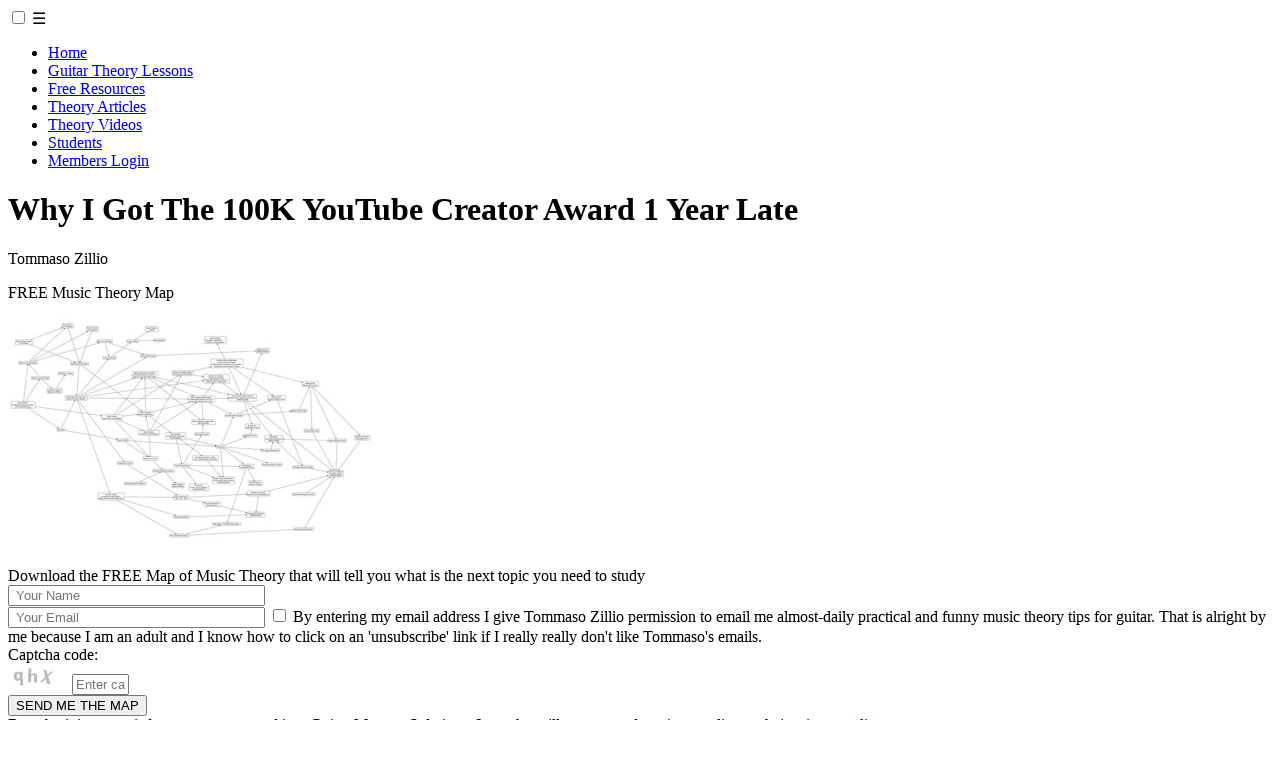

--- FILE ---
content_type: text/html; charset=utf-8
request_url: https://www.musictheoryforguitar.com/Youtube-Creator-Award-1-Year-Late.html
body_size: 17600
content:
<!DOCTYPE html>
<html xmlns="http://www.w3.org/1999/xhtml" 
   xml:lang="en-gb" lang="en-gb" >
<head>
<!-- Global site tag (gtag.js) - Google Analytics -->
<script async src="https://www.googletagmanager.com/gtag/js?id=UA-28531265-1"></script>
<script>
  window.dataLayer = window.dataLayer || [];
  function gtag(){dataLayer.push(arguments);}
  gtag('js', new Date());

  gtag('config', 'UA-28531265-1');
</script>
  
<!-- Facebook Pixel Code -->
<script>
!function(f,b,e,v,n,t,s)
{if(f.fbq)return;n=f.fbq=function(){n.callMethod?
n.callMethod.apply(n,arguments):n.queue.push(arguments)};
if(!f._fbq)f._fbq=n;n.push=n;n.loaded=!0;n.version='2.0';
n.queue=[];t=b.createElement(e);t.async=!0;
t.src=v;s=b.getElementsByTagName(e)[0];
s.parentNode.insertBefore(t,s)}(window,document,'script',
'https://connect.facebook.net/en_US/fbevents.js');

fbq('init', '369795088529329'); 
fbq('track', 'PageView');
</script>
<noscript>
<img height="1" width="1" src="https://www.facebook.com/tr?id=369795088529329&ev=PageView&noscript=1"/>
</noscript>
<!-- End Facebook Pixel Code -->
  
<meta name="facebook-domain-verification" content="ztjpeagc9rktxsnui4xzryxvjs06vo" />
  
<meta name=viewport content="width=device-width, initial-scale=1">
<base href="https://www.musictheoryforguitar.com/Youtube-Creator-Award-1-Year-Late.html" />
	<meta http-equiv="content-type" content="text/html; charset=utf-8" />
	<meta name="keywords" content="YT Creator award, 100k subscribers, music theory for guitar, tommaso zillio" />
	<meta name="author" content="Tommaso Zillio" />
	<meta name="robots" content="max-snippet:-1, max-image-preview:large, max-video-preview:-1" />
	<meta name="description" content="Why I got the YouTube 100k Creator Award one year late." />
	<meta name="generator" content="Joomla! - Open Source Content Management" />
	<title>Why I Got The 100K YT Creator Award 1 Year Late</title>
	<link href="/favicon.ico" rel="shortcut icon" type="image/vnd.microsoft.icon" />
	<script type="application/json" class="joomla-script-options new">{"csrf.token":"4e0a37b8de88854f3192ea76c24c6b5b","system.paths":{"root":"","base":""}}</script>
	<script src="/media/jui/js/jquery.min.js?8d7b4d56f5647ce2f785ecb1eccab6d4" type="text/javascript"></script>
	<script src="/media/jui/js/jquery-noconflict.js?8d7b4d56f5647ce2f785ecb1eccab6d4" type="text/javascript"></script>
	<script src="/media/jui/js/jquery-migrate.min.js?8d7b4d56f5647ce2f785ecb1eccab6d4" type="text/javascript"></script>
	<script src="/media/system/js/caption.js?8d7b4d56f5647ce2f785ecb1eccab6d4" type="text/javascript"></script>
	<script src="/media/system/js/core.js?8d7b4d56f5647ce2f785ecb1eccab6d4" type="text/javascript"></script>
	<script src="/media/jui/js/bootstrap.min.js?8d7b4d56f5647ce2f785ecb1eccab6d4" type="text/javascript"></script>
	<script type="text/javascript">
jQuery(window).on('load',  function() {
				new JCaption('img.caption');
			});jQuery(function($){ initTooltips(); $("body").on("subform-row-add", initTooltips); function initTooltips (event, container) { container = container || document;$(container).find(".hasTooltip").tooltip({"html": true,"container": "body"});} });
	</script>
	<meta property="og:title" content="Why I Got The 100K YouTube Creator Award 1 Year Late" />
	<meta property="og:type" content="article" />
	<meta property="og:image" content="https://www.musictheoryforguitar.com/images/videoimages/yt-creator-award.jpg" />
	<meta property="og:url" content="https://www.musictheoryforguitar.com/Youtube-Creator-Award-1-Year-Late.html" />
	<meta property="og:site_name" content="musictheoryforguitar.com" />
	<meta property="og:description" content="Why I got the YouTube 100k Creator Award one year late." />
	<!-- Start: Google Structured Data -->
             <script type="application/ld+json"> { "@context": "https://schema.org", "@type": "BreadcrumbList", "itemListElement": [ { "@type": "ListItem", "position": 1, "name": "Home", "item": "https://www.musictheoryforguitar.com/" }, { "@type": "ListItem", "position": 2, "name": "Why I Got The 100K YT Creator Award 1 Year Late", "item": "https://www.musictheoryforguitar.com/Youtube-Creator-Award-1-Year-Late.html" } ] } </script> <script type="application/ld+json"> { "@context": "https://schema.org", "@type": "Article", "mainEntityOfPage": { "@type": "WebPage", "@id": "https://www.musictheoryforguitar.com/Youtube-Creator-Award-1-Year-Late.html" }, "headline": "Why I Got The 100K YouTube Creator Award 1 Year Late", "description": "Why I Got The 100K YouTube Creator Award 1 Year Late Tommaso Zillio {loadposition optin} This video has nothing to do with music or music theory, so if you are busy today feel free to ignore it, and I’ll see you next week for the next theory video. Unless you are curious why YouTube sent me the Crea", "image": { "@type": "ImageObject", "url": "https://www.musictheoryforguitar.com/{1}" }, "publisher": { "@type": "Organization", "name": "Music Theory For Guitar", "logo": { "@type": "ImageObject", "url": "https://www.musictheoryforguitar.com/images/Logo.png" } }, "datePublished": "2021-08-13T10:24:17-06:00", "dateCreated": "2021-08-13T10:24:17-06:00", "dateModified": "2021-08-13T10:30:45-06:00" } </script>
            <!-- End: Google Structured Data -->

<link rel="stylesheet" href="/templates/system/css/system.css" type="text/css" />
<link rel="stylesheet" href="/templates/system/css/general.css" type="text/css" />
<link rel="stylesheet" href="/templates/j3_mtfg/css/template.css?25011701" type="text/css" />
<link rel="stylesheet" href="/templates/j3_mtfg/css/menu.css" type="text/css" />
<link rel="stylesheet" href="/templates/j3_mtfg/css/ja-sosdmenu.css" type="text/css" />
<link rel="stylesheet" href="/media/com_acymailing/css/module_default.css" type="text/css" />
<script type="text/javascript" src="/media/com_acymailing/js/acymailing_module.js"></script>
  <script type="text/javascript">
<!--
					var acymailing = Array();
					acymailing['NAMECAPTION'] = 'Name';
					acymailing['NAME_MISSING'] = 'Please enter your name';
					acymailing['EMAILCAPTION'] = 'E-mail';
					acymailing['VALID_EMAIL'] = 'Please enter a valid e-mail address';
					acymailing['ACCEPT_TERMS'] = 'Please check the Terms and Conditions';
					acymailing['CAPTCHA_MISSING'] = 'Please enter the security code displayed in the image';
			//-->
<!--
		acymailing['reqFieldsformAcymailing1'] = Array('html');
		acymailing['validFieldsformAcymailing1'] = Array('Please enter a value for the field <b><i>Receive</i></b>');
		//-->
<!--
acymailing['excludeValuesformAcymailing1'] = Array();
acymailing['excludeValuesformAcymailing1']['name'] = 'Name';
acymailing['excludeValuesformAcymailing1']['email'] = 'E-mail';
//-->
  </script>

<!--[if IE 7.0]>
<style type="text/css">
.clearfix {display: inline-block;}
</style>
<![endif]-->



<script async src="//pagead2.googlesyndication.com/
pagead/js/adsbygoogle.js"></script>
<script>
(adsbygoogle = window.adsbygoogle || []).push({
google_ad_client: "pub-3377044520497417",
enable_page_level_ads: true
});
</script>

</head>   
<!-- BEGIN: BODY -->
<body id="bd">

<a name="Top" id="Top"></a>

<div id="ja-wrapper-center"> 
<div class="vspacer"></div>
<div id="ja-wrapper">

<!-- BEGIN: HEADER -->
<div id="ja-headerwrap">
<!--<img class="logo" src="/templates/ja_purity/images/logo.png" alt="MusicTheoryForGuitar.com" /> -->
</div>
<!-- END: HEADER -->

<!-- BEGIN: MAIN NAVIGATION -->
<div id="ja-mainnavwrap">
    <div id="ja-mainnavtop"></div>
    <div id="ja-mainnavholder">
    <input id="nbtoggle" type="checkbox">
    <label for="nbtoggle">☰</label>
	<div id="ja-mainnav">
	<ul class="nav menu mod-list">
<li class="item-3 default"><a href="/" >Home</a></li><li class="item-526"><a href="/guitar-theory-lessons.html" >Guitar Theory Lessons</a></li><li class="item-571"><a href="/guitar-music-theory-free-resources.html" >Free Resources</a></li><li class="item-68"><a href="/guitarmusictheorytips.html" >Theory Articles</a></li><li class="item-78"><a href="/music-theory-videos.html" >Theory Videos</a></li><li class="item-440"><a href="/music-theory-students.html" >Students</a></li><li class="item-73"><a href="/myaccount.html" >Members Login</a></li></ul>

	</div>
	</div>
</div>

<!-- END: MAIN NAVIGATION -->
<div id="ja-containerwrap">
<div id="ja-containerwrap2">
	<div id="ja-container">
	<div id="ja-container2" class="clearfix">

		<div id="ja-mainbody" class="clearfix mainbodynocol">

        <!--BEGIN: SOCIAL MEDIA -->
                <div id="addthis1">
    	<script type='text/javascript'>
window.addEventListener('load', function (){
	if(typeof addthis_conf == 'undefined'){
		var script = document.createElement('script');
		script.src = '//s7.addthis.com/js/300/addthis_widget.js#pubid=Your+Profile+ID';
		document.getElementsByTagName('head')[0].appendChild(script);
	}
});
</script>
 <div class='joomla_add_this'><!-- AddThis Button BEGIN -->
<script type='text/javascript'>
var addthis_product = 'jlm-3.0';
var addthis_config = {
ui_hover_direction:false,
data_track_clickback:true,
ui_language:'en'
}
</script>
<div class="addthis_toolbox addthis_default_style ">
									<a class="addthis_button_facebook_like" fb:like:layout="button_count"></a>
									<a class="addthis_button_tweet"></a>
									<a class="addthis_button_pinterest_pinit"></a>
									<a class="addthis_counter addthis_pill_style"></a>
								</div><!-- AddThis Button END -->
</div>
    	</div>
                <!--END: SOCIAL MEDIA -->

		<!-- BEGIN: CONTENT -->
		<div id="ja-contentwrap">
		<div id="ja-content">
	
			<div>
					<div id="system-message-container">
	</div>

			</div>

			<div class="item-page" itemscope itemtype="https://schema.org/Article">
	<meta itemprop="inLanguage" content="en-GB" />
	
		
						
		
	
	
		
								<div itemprop="articleBody">
		<h1>Why I Got The 100K YouTube Creator Award 1 Year Late</h1>
<p class="author"> Tommaso Zillio </p> 		<div class="moduletable optin">
						

<div class="custom optin"  >
	<div id="AccessBox" class="desktop">

<div class="header">FREE Music Theory Map
</div>
<img alt="Map of Music Theory" src="/images/articles/art001/musictheorymap.jpg">

<div class="text">Download the FREE Map of Music Theory that will tell you what is the next topic you need to study
</div>

<div id="accesswrapper">

<form id="formAcymailing1" action="/index.php" method="post" name="formAcymailing1" onsubmit="return submitacymailingform('optin','formAcymailing1')">

<input class="form-name" name="user[name]" size="30" type="text" placeholder=" Your Name"><br>
<input class="form-email" name="user[email]" size="30" type="text" placeholder=" Your Email">  

<label for="terms" class="form-check-label policy-label">
<input class="checkbox" type="checkbox" id="terms" name="terms" title="By entering my email address I give Tommaso Zillio permission to email me almost-daily practical and funny music theory tips for guitar. That is alright by me because I am an adult and I know how to click on an 'unsubscribe' link if I really really don't like Tommaso's emails."> By entering my email address I give Tommaso Zillio permission to email me almost-daily practical and funny music theory tips for guitar. That is alright by me because I am an adult and I know how to click on an 'unsubscribe' link if I really really don't like Tommaso's emails.</label>

<div class="captcha_code">Captcha code:</div>
<img class="captchaimagemodule" src="https://www.musictheoryforguitar.com/index.php?option=com_acymailing&ctrl=captcha&acyformname=formAcymailing1&val=5753" alt="captcha" />
<input id="user_captcha_formAcymailing1" class="inputbox captchafield acycaptcha" type="text" name="acycaptcha" size="5" placeholder="Enter captcha code..."/>

<input type="hidden" name="ctrl" value="sub" /> <input type="hidden" name="task" value="notask" /> 
<input type="hidden" name="redirect" value="https://www.musictheoryforguitar.com/musictheorymapthankyou.html" /> 
<input type="hidden" name="redirectunsub" value="http%3A%2F%2Fmusictheoryforguitar.com%2F" /> 
<input type="hidden" name="option" value="com_acymailing" /> 
<input type="hidden" name="hiddenlists" value="1,8" /> 
<input type="hidden" name="acyformname" value="formAcymailing1" /> 
<input type="hidden" name="Itemid" value="1" />


</form>

</div>

<input id="btnAccess" onclick="try{ return submitacymailingform('optin','formAcymailing1'); }catch(err){alert('The form could not be submitted');return false;}" name="btnAccess"  value="SEND ME THE MAP" type="button" class="RedButton"/>


<div class="textprivacy">By submitting your info, you agree to send it to Guitar Mastery Solutions, Inc. who will process and use it according to their <a href="/privacy-policy">privacy policy.</a>
</div>

<!--
<div class="insert">
<a rel="nofollow" target="_blank" href="https://tomhess.net/Guitar-Mastery-Decoded?ai=299&pid=52"><img src="https://cdn.tomhess.net/images/Affiliates/TGM/TGM-F-Affiliate-Banner-240x400-A.png" /></a>
</div>
-->

</div>
</div>
		</div>
	

<p><img class="leftalign" alt="YT Creator Award" src="/images/videoimages/yt-creator-award.jpg"></p>
<p>This video has nothing to do with music or music theory, so if you are busy today feel free to ignore it, and I’ll see you next week for the next theory video.</p>
<p>Unless you are curious why YouTube sent me the Creator Award for reaching 100k subscribers…</p>
<p>… when my channel is well into the 200k :-)</p>
<p>The story and the unpacking of the Award in this video:</p>

<p><div class="videowrap"><iframe width="560" height="315" src="https://www.youtube-nocookie.com/embed/Zg_ZpkIGjhQ" title="YouTube video player" frameborder="0" allow="accelerometer; autoplay; clipboard-write; encrypted-media; gyroscope; picture-in-picture" allowfullscreen></iframe></div></p>

<p>… and of course, I can’t leave you without mentioning my courses <a href="/chords-and-harmony-guitar-lessons.html">Complete Chord Mastery</a> and <a href="/scalesandmodesguitarlessons.html">Master of the Modes</a>.</p>
<p>Check them out because they are the courses you deserve.</p> 	</div>

	
							</div>


						<div id="ja-banner">
				

<div class="custom optin"  >
	<div id="AccessBox" class="showmobile">

<div class="header">FREE Music Theory Map
</div>

<img alt="Map of Music Theory" src="/images/articles/art001/musictheorymap.jpg">

<div class="text">Download the FREE Map of Music Theory that will tell you what is the next topic you need to study
</div>

<div id="accesswrapper">

<form id="formAcymailing1" action="/index.php" method="post" name="formAcymailing1" onsubmit="return submitacymailingform('optin','formAcymailing1')">

<input class="form-name" name="user[name]" size="30" type="text" placeholder=" Your Name"><br>
<input class="form-email" name="user[email]" size="30" type="text" placeholder=" Your Email">  

<label for="terms" class="form-check-label policy-label">
<input class="checkbox" type="checkbox" id="terms" name="terms" title="By entering my email address I give Tommaso Zillio permission to email me almost-daily practical and funny music theory tips for guitar. That is alright by me because I am an adult and I know how to click on an 'unsubscribe' link if I really really don't like Tommaso's emails."> By entering my email address I give Tommaso Zillio permission to email me almost-daily practical and funny music theory tips for guitar. That is alright by me because I am an adult and I know how to click on an 'unsubscribe' link if I really really don't like Tommaso's emails.</label>

<div class="captcha_code">Captcha code:</div>
<img class="captchaimagemodule" src="https://www.musictheoryforguitar.com/index.php?option=com_acymailing&ctrl=captcha&acyformname=formAcymailing1&val=5753" alt="captcha" />
<input id="user_captcha_formAcymailing1" class="inputbox captchafield acycaptcha" type="text" name="acycaptcha" size="5" placeholder="Enter captcha code..."/>

<input type="hidden" name="ctrl" value="sub" /> <input type="hidden" name="task" value="notask" /> 
<input type="hidden" name="redirect" value="https://www.musictheoryforguitar.com/musictheorymapthankyou.html" /> 
<input type="hidden" name="redirectunsub" value="http%3A%2F%2Fmusictheoryforguitar.com%2F" /> 
<input type="hidden" name="option" value="com_acymailing" /> 
<input type="hidden" name="hiddenlists" value="1,8" /> 
<input type="hidden" name="acyformname" value="formAcymailing1" /> 
<input type="hidden" name="Itemid" value="1" />

</form>

</div>

<input id="btnAccess" onclick="try{ return submitacymailingform('optin','formAcymailing1'); }catch(err){alert('The form could not be submitted');return false;}" name="btnAccess"  value="SEND ME THE MAP" type="button" class="RedButton"/>


<div class="textprivacy">By submitting your info, you agree to send it to Guitar Mastery Solutions, Inc. who will process and use it according to their <a href="/privacy-policy">privacy policy.</a>
</div>

</div></div>

			</div>
			
		</div>
		</div>
		<!-- END: CONTENT -->

		
		</div>

		
	</div>
	</div>
</div>
</div>

<div class="footer-links">
		<a href="/terms-of-use">Terms Of Use</a> | 
		<a href="/copyright">Copyright</a> | 
		<a href="/privacy-policy">Privacy Policy</a> | 
		<a href="/gdpr">GDPR</a>
</div>

<div id="divCopyright">
    <div class="text"><center>&copy; 2011-2026 Guitar Mastery Solutions, Inc.</center></div>
</div>

</div>
</div>

<script type="text/javascript" src="/scripts/CookiePolicyFooter.js"></script>



</body>

--- FILE ---
content_type: text/html; charset=utf-8
request_url: https://www.youtube-nocookie.com/embed/Zg_ZpkIGjhQ
body_size: 47128
content:
<!DOCTYPE html><html lang="en" dir="ltr" data-cast-api-enabled="true"><head><meta name="viewport" content="width=device-width, initial-scale=1"><script nonce="U1tdzZVEw9m56NYWwXWc2Q">if ('undefined' == typeof Symbol || 'undefined' == typeof Symbol.iterator) {delete Array.prototype.entries;}</script><style name="www-roboto" nonce="YkqvD-mutkJ0ipdBEOcBcg">@font-face{font-family:'Roboto';font-style:normal;font-weight:400;font-stretch:100%;src:url(//fonts.gstatic.com/s/roboto/v48/KFO7CnqEu92Fr1ME7kSn66aGLdTylUAMa3GUBHMdazTgWw.woff2)format('woff2');unicode-range:U+0460-052F,U+1C80-1C8A,U+20B4,U+2DE0-2DFF,U+A640-A69F,U+FE2E-FE2F;}@font-face{font-family:'Roboto';font-style:normal;font-weight:400;font-stretch:100%;src:url(//fonts.gstatic.com/s/roboto/v48/KFO7CnqEu92Fr1ME7kSn66aGLdTylUAMa3iUBHMdazTgWw.woff2)format('woff2');unicode-range:U+0301,U+0400-045F,U+0490-0491,U+04B0-04B1,U+2116;}@font-face{font-family:'Roboto';font-style:normal;font-weight:400;font-stretch:100%;src:url(//fonts.gstatic.com/s/roboto/v48/KFO7CnqEu92Fr1ME7kSn66aGLdTylUAMa3CUBHMdazTgWw.woff2)format('woff2');unicode-range:U+1F00-1FFF;}@font-face{font-family:'Roboto';font-style:normal;font-weight:400;font-stretch:100%;src:url(//fonts.gstatic.com/s/roboto/v48/KFO7CnqEu92Fr1ME7kSn66aGLdTylUAMa3-UBHMdazTgWw.woff2)format('woff2');unicode-range:U+0370-0377,U+037A-037F,U+0384-038A,U+038C,U+038E-03A1,U+03A3-03FF;}@font-face{font-family:'Roboto';font-style:normal;font-weight:400;font-stretch:100%;src:url(//fonts.gstatic.com/s/roboto/v48/KFO7CnqEu92Fr1ME7kSn66aGLdTylUAMawCUBHMdazTgWw.woff2)format('woff2');unicode-range:U+0302-0303,U+0305,U+0307-0308,U+0310,U+0312,U+0315,U+031A,U+0326-0327,U+032C,U+032F-0330,U+0332-0333,U+0338,U+033A,U+0346,U+034D,U+0391-03A1,U+03A3-03A9,U+03B1-03C9,U+03D1,U+03D5-03D6,U+03F0-03F1,U+03F4-03F5,U+2016-2017,U+2034-2038,U+203C,U+2040,U+2043,U+2047,U+2050,U+2057,U+205F,U+2070-2071,U+2074-208E,U+2090-209C,U+20D0-20DC,U+20E1,U+20E5-20EF,U+2100-2112,U+2114-2115,U+2117-2121,U+2123-214F,U+2190,U+2192,U+2194-21AE,U+21B0-21E5,U+21F1-21F2,U+21F4-2211,U+2213-2214,U+2216-22FF,U+2308-230B,U+2310,U+2319,U+231C-2321,U+2336-237A,U+237C,U+2395,U+239B-23B7,U+23D0,U+23DC-23E1,U+2474-2475,U+25AF,U+25B3,U+25B7,U+25BD,U+25C1,U+25CA,U+25CC,U+25FB,U+266D-266F,U+27C0-27FF,U+2900-2AFF,U+2B0E-2B11,U+2B30-2B4C,U+2BFE,U+3030,U+FF5B,U+FF5D,U+1D400-1D7FF,U+1EE00-1EEFF;}@font-face{font-family:'Roboto';font-style:normal;font-weight:400;font-stretch:100%;src:url(//fonts.gstatic.com/s/roboto/v48/KFO7CnqEu92Fr1ME7kSn66aGLdTylUAMaxKUBHMdazTgWw.woff2)format('woff2');unicode-range:U+0001-000C,U+000E-001F,U+007F-009F,U+20DD-20E0,U+20E2-20E4,U+2150-218F,U+2190,U+2192,U+2194-2199,U+21AF,U+21E6-21F0,U+21F3,U+2218-2219,U+2299,U+22C4-22C6,U+2300-243F,U+2440-244A,U+2460-24FF,U+25A0-27BF,U+2800-28FF,U+2921-2922,U+2981,U+29BF,U+29EB,U+2B00-2BFF,U+4DC0-4DFF,U+FFF9-FFFB,U+10140-1018E,U+10190-1019C,U+101A0,U+101D0-101FD,U+102E0-102FB,U+10E60-10E7E,U+1D2C0-1D2D3,U+1D2E0-1D37F,U+1F000-1F0FF,U+1F100-1F1AD,U+1F1E6-1F1FF,U+1F30D-1F30F,U+1F315,U+1F31C,U+1F31E,U+1F320-1F32C,U+1F336,U+1F378,U+1F37D,U+1F382,U+1F393-1F39F,U+1F3A7-1F3A8,U+1F3AC-1F3AF,U+1F3C2,U+1F3C4-1F3C6,U+1F3CA-1F3CE,U+1F3D4-1F3E0,U+1F3ED,U+1F3F1-1F3F3,U+1F3F5-1F3F7,U+1F408,U+1F415,U+1F41F,U+1F426,U+1F43F,U+1F441-1F442,U+1F444,U+1F446-1F449,U+1F44C-1F44E,U+1F453,U+1F46A,U+1F47D,U+1F4A3,U+1F4B0,U+1F4B3,U+1F4B9,U+1F4BB,U+1F4BF,U+1F4C8-1F4CB,U+1F4D6,U+1F4DA,U+1F4DF,U+1F4E3-1F4E6,U+1F4EA-1F4ED,U+1F4F7,U+1F4F9-1F4FB,U+1F4FD-1F4FE,U+1F503,U+1F507-1F50B,U+1F50D,U+1F512-1F513,U+1F53E-1F54A,U+1F54F-1F5FA,U+1F610,U+1F650-1F67F,U+1F687,U+1F68D,U+1F691,U+1F694,U+1F698,U+1F6AD,U+1F6B2,U+1F6B9-1F6BA,U+1F6BC,U+1F6C6-1F6CF,U+1F6D3-1F6D7,U+1F6E0-1F6EA,U+1F6F0-1F6F3,U+1F6F7-1F6FC,U+1F700-1F7FF,U+1F800-1F80B,U+1F810-1F847,U+1F850-1F859,U+1F860-1F887,U+1F890-1F8AD,U+1F8B0-1F8BB,U+1F8C0-1F8C1,U+1F900-1F90B,U+1F93B,U+1F946,U+1F984,U+1F996,U+1F9E9,U+1FA00-1FA6F,U+1FA70-1FA7C,U+1FA80-1FA89,U+1FA8F-1FAC6,U+1FACE-1FADC,U+1FADF-1FAE9,U+1FAF0-1FAF8,U+1FB00-1FBFF;}@font-face{font-family:'Roboto';font-style:normal;font-weight:400;font-stretch:100%;src:url(//fonts.gstatic.com/s/roboto/v48/KFO7CnqEu92Fr1ME7kSn66aGLdTylUAMa3OUBHMdazTgWw.woff2)format('woff2');unicode-range:U+0102-0103,U+0110-0111,U+0128-0129,U+0168-0169,U+01A0-01A1,U+01AF-01B0,U+0300-0301,U+0303-0304,U+0308-0309,U+0323,U+0329,U+1EA0-1EF9,U+20AB;}@font-face{font-family:'Roboto';font-style:normal;font-weight:400;font-stretch:100%;src:url(//fonts.gstatic.com/s/roboto/v48/KFO7CnqEu92Fr1ME7kSn66aGLdTylUAMa3KUBHMdazTgWw.woff2)format('woff2');unicode-range:U+0100-02BA,U+02BD-02C5,U+02C7-02CC,U+02CE-02D7,U+02DD-02FF,U+0304,U+0308,U+0329,U+1D00-1DBF,U+1E00-1E9F,U+1EF2-1EFF,U+2020,U+20A0-20AB,U+20AD-20C0,U+2113,U+2C60-2C7F,U+A720-A7FF;}@font-face{font-family:'Roboto';font-style:normal;font-weight:400;font-stretch:100%;src:url(//fonts.gstatic.com/s/roboto/v48/KFO7CnqEu92Fr1ME7kSn66aGLdTylUAMa3yUBHMdazQ.woff2)format('woff2');unicode-range:U+0000-00FF,U+0131,U+0152-0153,U+02BB-02BC,U+02C6,U+02DA,U+02DC,U+0304,U+0308,U+0329,U+2000-206F,U+20AC,U+2122,U+2191,U+2193,U+2212,U+2215,U+FEFF,U+FFFD;}@font-face{font-family:'Roboto';font-style:normal;font-weight:500;font-stretch:100%;src:url(//fonts.gstatic.com/s/roboto/v48/KFO7CnqEu92Fr1ME7kSn66aGLdTylUAMa3GUBHMdazTgWw.woff2)format('woff2');unicode-range:U+0460-052F,U+1C80-1C8A,U+20B4,U+2DE0-2DFF,U+A640-A69F,U+FE2E-FE2F;}@font-face{font-family:'Roboto';font-style:normal;font-weight:500;font-stretch:100%;src:url(//fonts.gstatic.com/s/roboto/v48/KFO7CnqEu92Fr1ME7kSn66aGLdTylUAMa3iUBHMdazTgWw.woff2)format('woff2');unicode-range:U+0301,U+0400-045F,U+0490-0491,U+04B0-04B1,U+2116;}@font-face{font-family:'Roboto';font-style:normal;font-weight:500;font-stretch:100%;src:url(//fonts.gstatic.com/s/roboto/v48/KFO7CnqEu92Fr1ME7kSn66aGLdTylUAMa3CUBHMdazTgWw.woff2)format('woff2');unicode-range:U+1F00-1FFF;}@font-face{font-family:'Roboto';font-style:normal;font-weight:500;font-stretch:100%;src:url(//fonts.gstatic.com/s/roboto/v48/KFO7CnqEu92Fr1ME7kSn66aGLdTylUAMa3-UBHMdazTgWw.woff2)format('woff2');unicode-range:U+0370-0377,U+037A-037F,U+0384-038A,U+038C,U+038E-03A1,U+03A3-03FF;}@font-face{font-family:'Roboto';font-style:normal;font-weight:500;font-stretch:100%;src:url(//fonts.gstatic.com/s/roboto/v48/KFO7CnqEu92Fr1ME7kSn66aGLdTylUAMawCUBHMdazTgWw.woff2)format('woff2');unicode-range:U+0302-0303,U+0305,U+0307-0308,U+0310,U+0312,U+0315,U+031A,U+0326-0327,U+032C,U+032F-0330,U+0332-0333,U+0338,U+033A,U+0346,U+034D,U+0391-03A1,U+03A3-03A9,U+03B1-03C9,U+03D1,U+03D5-03D6,U+03F0-03F1,U+03F4-03F5,U+2016-2017,U+2034-2038,U+203C,U+2040,U+2043,U+2047,U+2050,U+2057,U+205F,U+2070-2071,U+2074-208E,U+2090-209C,U+20D0-20DC,U+20E1,U+20E5-20EF,U+2100-2112,U+2114-2115,U+2117-2121,U+2123-214F,U+2190,U+2192,U+2194-21AE,U+21B0-21E5,U+21F1-21F2,U+21F4-2211,U+2213-2214,U+2216-22FF,U+2308-230B,U+2310,U+2319,U+231C-2321,U+2336-237A,U+237C,U+2395,U+239B-23B7,U+23D0,U+23DC-23E1,U+2474-2475,U+25AF,U+25B3,U+25B7,U+25BD,U+25C1,U+25CA,U+25CC,U+25FB,U+266D-266F,U+27C0-27FF,U+2900-2AFF,U+2B0E-2B11,U+2B30-2B4C,U+2BFE,U+3030,U+FF5B,U+FF5D,U+1D400-1D7FF,U+1EE00-1EEFF;}@font-face{font-family:'Roboto';font-style:normal;font-weight:500;font-stretch:100%;src:url(//fonts.gstatic.com/s/roboto/v48/KFO7CnqEu92Fr1ME7kSn66aGLdTylUAMaxKUBHMdazTgWw.woff2)format('woff2');unicode-range:U+0001-000C,U+000E-001F,U+007F-009F,U+20DD-20E0,U+20E2-20E4,U+2150-218F,U+2190,U+2192,U+2194-2199,U+21AF,U+21E6-21F0,U+21F3,U+2218-2219,U+2299,U+22C4-22C6,U+2300-243F,U+2440-244A,U+2460-24FF,U+25A0-27BF,U+2800-28FF,U+2921-2922,U+2981,U+29BF,U+29EB,U+2B00-2BFF,U+4DC0-4DFF,U+FFF9-FFFB,U+10140-1018E,U+10190-1019C,U+101A0,U+101D0-101FD,U+102E0-102FB,U+10E60-10E7E,U+1D2C0-1D2D3,U+1D2E0-1D37F,U+1F000-1F0FF,U+1F100-1F1AD,U+1F1E6-1F1FF,U+1F30D-1F30F,U+1F315,U+1F31C,U+1F31E,U+1F320-1F32C,U+1F336,U+1F378,U+1F37D,U+1F382,U+1F393-1F39F,U+1F3A7-1F3A8,U+1F3AC-1F3AF,U+1F3C2,U+1F3C4-1F3C6,U+1F3CA-1F3CE,U+1F3D4-1F3E0,U+1F3ED,U+1F3F1-1F3F3,U+1F3F5-1F3F7,U+1F408,U+1F415,U+1F41F,U+1F426,U+1F43F,U+1F441-1F442,U+1F444,U+1F446-1F449,U+1F44C-1F44E,U+1F453,U+1F46A,U+1F47D,U+1F4A3,U+1F4B0,U+1F4B3,U+1F4B9,U+1F4BB,U+1F4BF,U+1F4C8-1F4CB,U+1F4D6,U+1F4DA,U+1F4DF,U+1F4E3-1F4E6,U+1F4EA-1F4ED,U+1F4F7,U+1F4F9-1F4FB,U+1F4FD-1F4FE,U+1F503,U+1F507-1F50B,U+1F50D,U+1F512-1F513,U+1F53E-1F54A,U+1F54F-1F5FA,U+1F610,U+1F650-1F67F,U+1F687,U+1F68D,U+1F691,U+1F694,U+1F698,U+1F6AD,U+1F6B2,U+1F6B9-1F6BA,U+1F6BC,U+1F6C6-1F6CF,U+1F6D3-1F6D7,U+1F6E0-1F6EA,U+1F6F0-1F6F3,U+1F6F7-1F6FC,U+1F700-1F7FF,U+1F800-1F80B,U+1F810-1F847,U+1F850-1F859,U+1F860-1F887,U+1F890-1F8AD,U+1F8B0-1F8BB,U+1F8C0-1F8C1,U+1F900-1F90B,U+1F93B,U+1F946,U+1F984,U+1F996,U+1F9E9,U+1FA00-1FA6F,U+1FA70-1FA7C,U+1FA80-1FA89,U+1FA8F-1FAC6,U+1FACE-1FADC,U+1FADF-1FAE9,U+1FAF0-1FAF8,U+1FB00-1FBFF;}@font-face{font-family:'Roboto';font-style:normal;font-weight:500;font-stretch:100%;src:url(//fonts.gstatic.com/s/roboto/v48/KFO7CnqEu92Fr1ME7kSn66aGLdTylUAMa3OUBHMdazTgWw.woff2)format('woff2');unicode-range:U+0102-0103,U+0110-0111,U+0128-0129,U+0168-0169,U+01A0-01A1,U+01AF-01B0,U+0300-0301,U+0303-0304,U+0308-0309,U+0323,U+0329,U+1EA0-1EF9,U+20AB;}@font-face{font-family:'Roboto';font-style:normal;font-weight:500;font-stretch:100%;src:url(//fonts.gstatic.com/s/roboto/v48/KFO7CnqEu92Fr1ME7kSn66aGLdTylUAMa3KUBHMdazTgWw.woff2)format('woff2');unicode-range:U+0100-02BA,U+02BD-02C5,U+02C7-02CC,U+02CE-02D7,U+02DD-02FF,U+0304,U+0308,U+0329,U+1D00-1DBF,U+1E00-1E9F,U+1EF2-1EFF,U+2020,U+20A0-20AB,U+20AD-20C0,U+2113,U+2C60-2C7F,U+A720-A7FF;}@font-face{font-family:'Roboto';font-style:normal;font-weight:500;font-stretch:100%;src:url(//fonts.gstatic.com/s/roboto/v48/KFO7CnqEu92Fr1ME7kSn66aGLdTylUAMa3yUBHMdazQ.woff2)format('woff2');unicode-range:U+0000-00FF,U+0131,U+0152-0153,U+02BB-02BC,U+02C6,U+02DA,U+02DC,U+0304,U+0308,U+0329,U+2000-206F,U+20AC,U+2122,U+2191,U+2193,U+2212,U+2215,U+FEFF,U+FFFD;}</style><script name="www-roboto" nonce="U1tdzZVEw9m56NYWwXWc2Q">if (document.fonts && document.fonts.load) {document.fonts.load("400 10pt Roboto", "E"); document.fonts.load("500 10pt Roboto", "E");}</script><link rel="stylesheet" href="/s/player/b95b0e7a/www-player.css" name="www-player" nonce="YkqvD-mutkJ0ipdBEOcBcg"><style nonce="YkqvD-mutkJ0ipdBEOcBcg">html {overflow: hidden;}body {font: 12px Roboto, Arial, sans-serif; background-color: #000; color: #fff; height: 100%; width: 100%; overflow: hidden; position: absolute; margin: 0; padding: 0;}#player {width: 100%; height: 100%;}h1 {text-align: center; color: #fff;}h3 {margin-top: 6px; margin-bottom: 3px;}.player-unavailable {position: absolute; top: 0; left: 0; right: 0; bottom: 0; padding: 25px; font-size: 13px; background: url(/img/meh7.png) 50% 65% no-repeat;}.player-unavailable .message {text-align: left; margin: 0 -5px 15px; padding: 0 5px 14px; border-bottom: 1px solid #888; font-size: 19px; font-weight: normal;}.player-unavailable a {color: #167ac6; text-decoration: none;}</style><script nonce="U1tdzZVEw9m56NYWwXWc2Q">var ytcsi={gt:function(n){n=(n||"")+"data_";return ytcsi[n]||(ytcsi[n]={tick:{},info:{},gel:{preLoggedGelInfos:[]}})},now:window.performance&&window.performance.timing&&window.performance.now&&window.performance.timing.navigationStart?function(){return window.performance.timing.navigationStart+window.performance.now()}:function(){return(new Date).getTime()},tick:function(l,t,n){var ticks=ytcsi.gt(n).tick;var v=t||ytcsi.now();if(ticks[l]){ticks["_"+l]=ticks["_"+l]||[ticks[l]];ticks["_"+l].push(v)}ticks[l]=
v},info:function(k,v,n){ytcsi.gt(n).info[k]=v},infoGel:function(p,n){ytcsi.gt(n).gel.preLoggedGelInfos.push(p)},setStart:function(t,n){ytcsi.tick("_start",t,n)}};
(function(w,d){function isGecko(){if(!w.navigator)return false;try{if(w.navigator.userAgentData&&w.navigator.userAgentData.brands&&w.navigator.userAgentData.brands.length){var brands=w.navigator.userAgentData.brands;var i=0;for(;i<brands.length;i++)if(brands[i]&&brands[i].brand==="Firefox")return true;return false}}catch(e){setTimeout(function(){throw e;})}if(!w.navigator.userAgent)return false;var ua=w.navigator.userAgent;return ua.indexOf("Gecko")>0&&ua.toLowerCase().indexOf("webkit")<0&&ua.indexOf("Edge")<
0&&ua.indexOf("Trident")<0&&ua.indexOf("MSIE")<0}ytcsi.setStart(w.performance?w.performance.timing.responseStart:null);var isPrerender=(d.visibilityState||d.webkitVisibilityState)=="prerender";var vName=!d.visibilityState&&d.webkitVisibilityState?"webkitvisibilitychange":"visibilitychange";if(isPrerender){var startTick=function(){ytcsi.setStart();d.removeEventListener(vName,startTick)};d.addEventListener(vName,startTick,false)}if(d.addEventListener)d.addEventListener(vName,function(){ytcsi.tick("vc")},
false);if(isGecko()){var isHidden=(d.visibilityState||d.webkitVisibilityState)=="hidden";if(isHidden)ytcsi.tick("vc")}var slt=function(el,t){setTimeout(function(){var n=ytcsi.now();el.loadTime=n;if(el.slt)el.slt()},t)};w.__ytRIL=function(el){if(!el.getAttribute("data-thumb"))if(w.requestAnimationFrame)w.requestAnimationFrame(function(){slt(el,0)});else slt(el,16)}})(window,document);
</script><script nonce="U1tdzZVEw9m56NYWwXWc2Q">var ytcfg={d:function(){return window.yt&&yt.config_||ytcfg.data_||(ytcfg.data_={})},get:function(k,o){return k in ytcfg.d()?ytcfg.d()[k]:o},set:function(){var a=arguments;if(a.length>1)ytcfg.d()[a[0]]=a[1];else{var k;for(k in a[0])ytcfg.d()[k]=a[0][k]}}};
ytcfg.set({"CLIENT_CANARY_STATE":"none","DEVICE":"cbr\u003dChrome\u0026cbrand\u003dapple\u0026cbrver\u003d131.0.0.0\u0026ceng\u003dWebKit\u0026cengver\u003d537.36\u0026cos\u003dMacintosh\u0026cosver\u003d10_15_7\u0026cplatform\u003dDESKTOP","EVENT_ID":"oBVsaazqNIPSib4P-aLmwAU","EXPERIMENT_FLAGS":{"ab_det_apm":true,"ab_det_el_h":true,"ab_det_em_inj":true,"ab_fk_sk_cl":true,"ab_l_sig_st":true,"ab_l_sig_st_e":true,"action_companion_center_align_description":true,"allow_skip_networkless":true,"always_send_and_write":true,"att_web_record_metrics":true,"attmusi":true,"c3_enable_button_impression_logging":true,"c3_watch_page_component":true,"cancel_pending_navs":true,"clean_up_manual_attribution_header":true,"config_age_report_killswitch":true,"cow_optimize_idom_compat":true,"csi_config_handling_infra":true,"csi_on_gel":true,"delhi_mweb_colorful_sd":true,"delhi_mweb_colorful_sd_v2":true,"deprecate_csi_has_info":true,"deprecate_pair_servlet_enabled":true,"desktop_sparkles_light_cta_button":true,"disable_cached_masthead_data":true,"disable_child_node_auto_formatted_strings":true,"disable_enf_isd":true,"disable_log_to_visitor_layer":true,"disable_pacf_logging_for_memory_limited_tv":true,"embeds_enable_eid_enforcement_for_youtube":true,"embeds_enable_info_panel_dismissal":true,"embeds_enable_pfp_always_unbranded":true,"embeds_muted_autoplay_sound_fix":true,"embeds_serve_es6_client":true,"embeds_web_nwl_disable_nocookie":true,"embeds_web_updated_shorts_definition_fix":true,"enable_active_view_display_ad_renderer_web_home":true,"enable_ad_disclosure_banner_a11y_fix":true,"enable_chips_shelf_view_model_fully_reactive":true,"enable_client_creator_goal_ticker_bar_revamp":true,"enable_client_only_wiz_direct_reactions":true,"enable_client_sli_logging":true,"enable_client_streamz_web":true,"enable_client_ve_spec":true,"enable_cloud_save_error_popup_after_retry":true,"enable_cookie_reissue_iframe":true,"enable_dai_sdf_h5_preroll":true,"enable_datasync_id_header_in_web_vss_pings":true,"enable_default_mono_cta_migration_web_client":true,"enable_dma_post_enforcement":true,"enable_docked_chat_messages":true,"enable_entity_store_from_dependency_injection":true,"enable_inline_muted_playback_on_web_search":true,"enable_inline_muted_playback_on_web_search_for_vdc":true,"enable_inline_muted_playback_on_web_search_for_vdcb":true,"enable_is_extended_monitoring":true,"enable_is_mini_app_page_active_bugfix":true,"enable_live_overlay_feed_in_live_chat":true,"enable_logging_first_user_action_after_game_ready":true,"enable_ltc_param_fetch_from_innertube":true,"enable_masthead_mweb_padding_fix":true,"enable_menu_renderer_button_in_mweb_hclr":true,"enable_mini_app_command_handler_mweb_fix":true,"enable_mini_app_iframe_loaded_logging":true,"enable_mini_guide_downloads_item":true,"enable_mixed_direction_formatted_strings":true,"enable_mweb_livestream_ui_update":true,"enable_mweb_new_caption_language_picker":true,"enable_names_handles_account_switcher":true,"enable_network_request_logging_on_game_events":true,"enable_new_paid_product_placement":true,"enable_obtaining_ppn_query_param":true,"enable_open_in_new_tab_icon_for_short_dr_for_desktop_search":true,"enable_open_yt_content":true,"enable_origin_query_parameter_bugfix":true,"enable_pause_ads_on_ytv_html5":true,"enable_payments_purchase_manager":true,"enable_pdp_icon_prefetch":true,"enable_pl_r_si_fa":true,"enable_place_pivot_url":true,"enable_playable_a11y_label_with_badge_text":true,"enable_pv_screen_modern_text":true,"enable_removing_navbar_title_on_hashtag_page_mweb":true,"enable_resetting_scroll_position_on_flow_change":true,"enable_rta_manager":true,"enable_sdf_companion_h5":true,"enable_sdf_dai_h5_midroll":true,"enable_sdf_h5_endemic_mid_post_roll":true,"enable_sdf_on_h5_unplugged_vod_midroll":true,"enable_sdf_shorts_player_bytes_h5":true,"enable_sdk_performance_network_logging":true,"enable_sending_unwrapped_game_audio_as_serialized_metadata":true,"enable_sfv_effect_pivot_url":true,"enable_shorts_new_carousel":true,"enable_skip_ad_guidance_prompt":true,"enable_skippable_ads_for_unplugged_ad_pod":true,"enable_smearing_expansion_dai":true,"enable_third_party_info":true,"enable_time_out_messages":true,"enable_timeline_view_modern_transcript_fe":true,"enable_video_display_compact_button_group_for_desktop_search":true,"enable_watch_next_pause_autoplay_lact":true,"enable_web_home_top_landscape_image_layout_level_click":true,"enable_web_tiered_gel":true,"enable_window_constrained_buy_flow_dialog":true,"enable_wiz_queue_effect_and_on_init_initial_runs":true,"enable_ypc_spinners":true,"enable_yt_ata_iframe_authuser":true,"export_networkless_options":true,"export_player_version_to_ytconfig":true,"fill_single_video_with_notify_to_lasr":true,"fix_ad_miniplayer_controls_rendering":true,"fix_ads_tracking_for_swf_config_deprecation_mweb":true,"h5_companion_enable_adcpn_macro_substitution_for_click_pings":true,"h5_inplayer_enable_adcpn_macro_substitution_for_click_pings":true,"h5_reset_cache_and_filter_before_update_masthead":true,"hide_channel_creation_title_for_mweb":true,"high_ccv_client_side_caching_h5":true,"html5_log_trigger_events_with_debug_data":true,"html5_ssdai_enable_media_end_cue_range":true,"il_attach_cache_limit":true,"il_use_view_model_logging_context":true,"is_browser_support_for_webcam_streaming":true,"json_condensed_response":true,"kev_adb_pg":true,"kevlar_gel_error_routing":true,"kevlar_watch_cinematics":true,"live_chat_enable_controller_extraction":true,"live_chat_enable_rta_manager":true,"live_chat_increased_min_height":true,"log_click_with_layer_from_element_in_command_handler":true,"log_errors_through_nwl_on_retry":true,"mdx_enable_privacy_disclosure_ui":true,"mdx_load_cast_api_bootstrap_script":true,"medium_progress_bar_modification":true,"migrate_remaining_web_ad_badges_to_innertube":true,"mobile_account_menu_refresh":true,"mweb_a11y_enable_player_controls_invisible_toggle":true,"mweb_account_linking_noapp":true,"mweb_after_render_to_scheduler":true,"mweb_allow_modern_search_suggest_behavior":true,"mweb_animated_actions":true,"mweb_app_upsell_button_direct_to_app":true,"mweb_big_progress_bar":true,"mweb_c3_disable_carve_out":true,"mweb_c3_disable_carve_out_keep_external_links":true,"mweb_c3_enable_adaptive_signals":true,"mweb_c3_endscreen":true,"mweb_c3_endscreen_v2":true,"mweb_c3_library_page_enable_recent_shelf":true,"mweb_c3_remove_web_navigation_endpoint_data":true,"mweb_c3_use_canonical_from_player_response":true,"mweb_cinematic_watch":true,"mweb_command_handler":true,"mweb_delay_watch_initial_data":true,"mweb_disable_searchbar_scroll":true,"mweb_enable_fine_scrubbing_for_recs":true,"mweb_enable_keto_batch_player_fullscreen":true,"mweb_enable_keto_batch_player_progress_bar":true,"mweb_enable_keto_batch_player_tooltips":true,"mweb_enable_lockup_view_model_for_ucp":true,"mweb_enable_mix_panel_title_metadata":true,"mweb_enable_more_drawer":true,"mweb_enable_optional_fullscreen_landscape_locking":true,"mweb_enable_overlay_touch_manager":true,"mweb_enable_premium_carve_out_fix":true,"mweb_enable_refresh_detection":true,"mweb_enable_search_imp":true,"mweb_enable_sequence_signal":true,"mweb_enable_shorts_pivot_button":true,"mweb_enable_shorts_video_preload":true,"mweb_enable_skippables_on_jio_phone":true,"mweb_enable_storyboards":true,"mweb_enable_two_line_title_on_shorts":true,"mweb_enable_varispeed_controller":true,"mweb_enable_warm_channel_requests":true,"mweb_enable_watch_feed_infinite_scroll":true,"mweb_enable_wrapped_unplugged_pause_membership_dialog_renderer":true,"mweb_filter_video_format_in_webfe":true,"mweb_fix_livestream_seeking":true,"mweb_fix_monitor_visibility_after_render":true,"mweb_fix_section_list_continuation_item_renderers":true,"mweb_force_ios_fallback_to_native_control":true,"mweb_fp_auto_fullscreen":true,"mweb_fullscreen_controls":true,"mweb_fullscreen_controls_action_buttons":true,"mweb_fullscreen_watch_system":true,"mweb_home_reactive_shorts":true,"mweb_innertube_search_command":true,"mweb_lang_in_html":true,"mweb_like_button_synced_with_entities":true,"mweb_logo_use_home_page_ve":true,"mweb_module_decoration":true,"mweb_native_control_in_faux_fullscreen_shared":true,"mweb_panel_container_inert":true,"mweb_player_control_on_hover":true,"mweb_player_delhi_dtts":true,"mweb_player_hide_unavailable_subtitles_button":true,"mweb_player_settings_use_bottom_sheet":true,"mweb_player_show_previous_next_buttons_in_playlist":true,"mweb_player_skip_no_op_state_changes":true,"mweb_player_user_select_none":true,"mweb_playlist_engagement_panel":true,"mweb_progress_bar_seek_on_mouse_click":true,"mweb_pull_2_full":true,"mweb_pull_2_full_enable_touch_handlers":true,"mweb_schedule_warm_watch_response":true,"mweb_searchbox_legacy_navigation":true,"mweb_see_fewer_shorts":true,"mweb_sheets_ui_refresh":true,"mweb_shorts_comments_panel_id_change":true,"mweb_shorts_early_continuation":true,"mweb_show_ios_smart_banner":true,"mweb_use_server_url_on_startup":true,"mweb_watch_captions_enable_auto_translate":true,"mweb_watch_captions_set_default_size":true,"mweb_watch_stop_scheduler_on_player_response":true,"mweb_watchfeed_big_thumbnails":true,"mweb_yt_searchbox":true,"networkless_logging":true,"no_client_ve_attach_unless_shown":true,"nwl_send_from_memory_when_online":true,"pageid_as_header_web":true,"playback_settings_use_switch_menu":true,"player_controls_autonav_fix":true,"player_controls_skip_double_signal_update":true,"polymer_bad_build_labels":true,"polymer_verifiy_app_state":true,"qoe_send_and_write":true,"remove_chevron_from_ad_disclosure_banner_h5":true,"remove_masthead_channel_banner_on_refresh":true,"remove_slot_id_exited_trigger_for_dai_in_player_slot_expire":true,"replace_client_url_parsing_with_server_signal":true,"service_worker_enabled":true,"service_worker_push_enabled":true,"service_worker_push_home_page_prompt":true,"service_worker_push_watch_page_prompt":true,"shell_load_gcf":true,"shorten_initial_gel_batch_timeout":true,"should_use_yt_voice_endpoint_in_kaios":true,"skip_invalid_ytcsi_ticks":true,"skip_setting_info_in_csi_data_object":true,"smarter_ve_dedupping":true,"speedmaster_no_seek":true,"start_client_gcf_mweb":true,"stop_handling_click_for_non_rendering_overlay_layout":true,"suppress_error_204_logging":true,"synced_panel_scrolling_controller":true,"use_event_time_ms_header":true,"use_fifo_for_networkless":true,"use_player_abuse_bg_library":true,"use_request_time_ms_header":true,"use_session_based_sampling":true,"use_thumbnail_overlay_time_status_renderer_for_live_badge":true,"use_ts_visibilitylogger":true,"vss_final_ping_send_and_write":true,"vss_playback_use_send_and_write":true,"web_adaptive_repeat_ase":true,"web_always_load_chat_support":true,"web_animated_like":true,"web_api_url":true,"web_attributed_string_deep_equal_bugfix":true,"web_autonav_allow_off_by_default":true,"web_button_vm_refactor_disabled":true,"web_c3_log_app_init_finish":true,"web_csi_action_sampling_enabled":true,"web_dedupe_ve_grafting":true,"web_disable_backdrop_filter":true,"web_enable_ab_rsp_cl":true,"web_enable_course_icon_update":true,"web_enable_error_204":true,"web_enable_horizontal_video_attributes_section":true,"web_fix_segmented_like_dislike_undefined":true,"web_gcf_hashes_innertube":true,"web_gel_timeout_cap":true,"web_metadata_carousel_elref_bugfix":true,"web_parent_target_for_sheets":true,"web_persist_server_autonav_state_on_client":true,"web_playback_associated_log_ctt":true,"web_playback_associated_ve":true,"web_prefetch_preload_video":true,"web_progress_bar_draggable":true,"web_resizable_advertiser_banner_on_masthead_safari_fix":true,"web_scheduler_auto_init":true,"web_shorts_just_watched_on_channel_and_pivot_study":true,"web_shorts_just_watched_overlay":true,"web_shorts_pivot_button_view_model_reactive":true,"web_update_panel_visibility_logging_fix":true,"web_video_attribute_view_model_a11y_fix":true,"web_watch_controls_state_signals":true,"web_wiz_attributed_string":true,"web_yt_config_context":true,"webfe_mweb_watch_microdata":true,"webfe_watch_shorts_canonical_url_fix":true,"webpo_exit_on_net_err":true,"wiz_diff_overwritable":true,"wiz_memoize_stamper_items":true,"woffle_used_state_report":true,"wpo_gel_strz":true,"ytcp_paper_tooltip_use_scoped_owner_root":true,"ytidb_clear_embedded_player":true,"H5_async_logging_delay_ms":30000.0,"attention_logging_scroll_throttle":500.0,"autoplay_pause_by_lact_sampling_fraction":0.0,"cinematic_watch_effect_opacity":0.4,"log_window_onerror_fraction":0.1,"speedmaster_playback_rate":2.0,"tv_pacf_logging_sample_rate":0.01,"web_attention_logging_scroll_throttle":500.0,"web_load_prediction_threshold":0.1,"web_navigation_prediction_threshold":0.1,"web_pbj_log_warning_rate":0.0,"web_system_health_fraction":0.01,"ytidb_transaction_ended_event_rate_limit":0.02,"active_time_update_interval_ms":10000,"att_init_delay":500,"autoplay_pause_by_lact_sec":0,"botguard_async_snapshot_timeout_ms":3000,"check_navigator_accuracy_timeout_ms":0,"cinematic_watch_css_filter_blur_strength":40,"cinematic_watch_fade_out_duration":500,"close_webview_delay_ms":100,"cloud_save_game_data_rate_limit_ms":3000,"compression_disable_point":10,"custom_active_view_tos_timeout_ms":3600000,"embeds_widget_poll_interval_ms":0,"gel_min_batch_size":3,"gel_queue_timeout_max_ms":60000,"get_async_timeout_ms":60000,"hide_cta_for_home_web_video_ads_animate_in_time":2,"html5_byterate_soft_cap":0,"initial_gel_batch_timeout":2000,"max_body_size_to_compress":500000,"max_prefetch_window_sec_for_livestream_optimization":10,"min_prefetch_offset_sec_for_livestream_optimization":20,"mini_app_container_iframe_src_update_delay_ms":0,"multiple_preview_news_duration_time":11000,"mweb_c3_toast_duration_ms":5000,"mweb_deep_link_fallback_timeout_ms":10000,"mweb_delay_response_received_actions":100,"mweb_fp_dpad_rate_limit_ms":0,"mweb_fp_dpad_watch_title_clamp_lines":0,"mweb_history_manager_cache_size":100,"mweb_ios_fullscreen_playback_transition_delay_ms":500,"mweb_ios_fullscreen_system_pause_epilson_ms":0,"mweb_override_response_store_expiration_ms":0,"mweb_shorts_early_continuation_trigger_threshold":4,"mweb_w2w_max_age_seconds":0,"mweb_watch_captions_default_size":2,"neon_dark_launch_gradient_count":0,"network_polling_interval":30000,"play_click_interval_ms":30000,"play_ping_interval_ms":10000,"prefetch_comments_ms_after_video":0,"send_config_hash_timer":0,"service_worker_push_logged_out_prompt_watches":-1,"service_worker_push_prompt_cap":-1,"service_worker_push_prompt_delay_microseconds":3888000000000,"show_mini_app_ad_frequency_cap_ms":300000,"slow_compressions_before_abandon_count":4,"speedmaster_cancellation_movement_dp":10,"speedmaster_touch_activation_ms":500,"web_attention_logging_throttle":500,"web_foreground_heartbeat_interval_ms":28000,"web_gel_debounce_ms":10000,"web_logging_max_batch":100,"web_max_tracing_events":50,"web_tracing_session_replay":0,"wil_icon_max_concurrent_fetches":9999,"ytidb_remake_db_retries":3,"ytidb_reopen_db_retries":3,"WebClientReleaseProcessCritical__youtube_embeds_client_version_override":"","WebClientReleaseProcessCritical__youtube_embeds_web_client_version_override":"","WebClientReleaseProcessCritical__youtube_mweb_client_version_override":"","debug_forced_internalcountrycode":"","embeds_web_synth_ch_headers_banned_urls_regex":"","enable_web_media_service":"DISABLED","il_payload_scraping":"","live_chat_unicode_emoji_json_url":"https://www.gstatic.com/youtube/img/emojis/emojis-svg-9.json","mweb_deep_link_feature_tag_suffix":"11268432","mweb_enable_shorts_innertube_player_prefetch_trigger":"NONE","mweb_fp_dpad":"home,search,browse,channel,create_channel,experiments,settings,trending,oops,404,paid_memberships,sponsorship,premium,shorts","mweb_fp_dpad_linear_navigation":"","mweb_fp_dpad_linear_navigation_visitor":"","mweb_fp_dpad_visitor":"","mweb_preload_video_by_player_vars":"","mweb_sign_in_button_style":"STYLE_SUGGESTIVE_AVATAR","place_pivot_triggering_container_alternate":"","place_pivot_triggering_counterfactual_container_alternate":"","search_ui_mweb_searchbar_restyle":"DEFAULT","service_worker_push_force_notification_prompt_tag":"1","service_worker_scope":"/","suggest_exp_str":"","web_client_version_override":"","kevlar_command_handler_command_banlist":[],"mini_app_ids_without_game_ready":["UgkxHHtsak1SC8mRGHMZewc4HzeAY3yhPPmJ","Ugkx7OgzFqE6z_5Mtf4YsotGfQNII1DF_RBm"],"web_op_signal_type_banlist":[],"web_tracing_enabled_spans":["event","command"]},"GAPI_HINT_PARAMS":"m;/_/scs/abc-static/_/js/k\u003dgapi.gapi.en.FZb77tO2YW4.O/d\u003d1/rs\u003dAHpOoo8lqavmo6ayfVxZovyDiP6g3TOVSQ/m\u003d__features__","GAPI_HOST":"https://apis.google.com","GAPI_LOCALE":"en_US","GL":"US","HL":"en","HTML_DIR":"ltr","HTML_LANG":"en","INNERTUBE_API_KEY":"AIzaSyAO_FJ2SlqU8Q4STEHLGCilw_Y9_11qcW8","INNERTUBE_API_VERSION":"v1","INNERTUBE_CLIENT_NAME":"WEB_EMBEDDED_PLAYER","INNERTUBE_CLIENT_VERSION":"1.20260116.01.00","INNERTUBE_CONTEXT":{"client":{"hl":"en","gl":"US","remoteHost":"3.21.159.96","deviceMake":"Apple","deviceModel":"","visitorData":"[base64]%3D%3D","userAgent":"Mozilla/5.0 (Macintosh; Intel Mac OS X 10_15_7) AppleWebKit/537.36 (KHTML, like Gecko) Chrome/131.0.0.0 Safari/537.36; ClaudeBot/1.0; +claudebot@anthropic.com),gzip(gfe)","clientName":"WEB_EMBEDDED_PLAYER","clientVersion":"1.20260116.01.00","osName":"Macintosh","osVersion":"10_15_7","originalUrl":"https://www.youtube-nocookie.com/embed/Zg_ZpkIGjhQ","platform":"DESKTOP","clientFormFactor":"UNKNOWN_FORM_FACTOR","configInfo":{"appInstallData":"[base64]"},"browserName":"Chrome","browserVersion":"131.0.0.0","acceptHeader":"text/html,application/xhtml+xml,application/xml;q\u003d0.9,image/webp,image/apng,*/*;q\u003d0.8,application/signed-exchange;v\u003db3;q\u003d0.9","deviceExperimentId":"ChxOelU1TmpRM01EUTFNRFF4TURjNU1URTNOQT09EKCrsMsGGKCrsMsG","rolloutToken":"CM3s1rGflfaHIxDgzJfo15OSAxjgzJfo15OSAw%3D%3D"},"user":{"lockedSafetyMode":false},"request":{"useSsl":true},"clickTracking":{"clickTrackingParams":"IhMIrLqX6NeTkgMVA2nCAR15kRlY"},"thirdParty":{"embeddedPlayerContext":{"embeddedPlayerEncryptedContext":"AD5ZzFR3xOoCU-cRzzWyYexNkgysBXW5j8XzlrjaPqIsDCx0ysTd6_Qd7lgW7HJmLV16bHRftt_akKKzPNHScK3v-KwFOKOIBdC8QriDTROKElmD3HNF9FzEYIcGXrnCUJlIzuzxVlA55mIcVYtyN65z6el2xCcf8zpFwiEtuMfoVCAfF2ZzTrHkTxL3TIelddViuB0","ancestorOriginsSupported":false}}},"INNERTUBE_CONTEXT_CLIENT_NAME":56,"INNERTUBE_CONTEXT_CLIENT_VERSION":"1.20260116.01.00","INNERTUBE_CONTEXT_GL":"US","INNERTUBE_CONTEXT_HL":"en","LATEST_ECATCHER_SERVICE_TRACKING_PARAMS":{"client.name":"WEB_EMBEDDED_PLAYER","client.jsfeat":"2021"},"LOGGED_IN":false,"PAGE_BUILD_LABEL":"youtube.embeds.web_20260116_01_RC00","PAGE_CL":856990104,"SERVER_NAME":"WebFE","VISITOR_DATA":"[base64]%3D%3D","WEB_PLAYER_CONTEXT_CONFIGS":{"WEB_PLAYER_CONTEXT_CONFIG_ID_EMBEDDED_PLAYER":{"rootElementId":"movie_player","jsUrl":"/s/player/b95b0e7a/player_ias.vflset/en_US/base.js","cssUrl":"/s/player/b95b0e7a/www-player.css","contextId":"WEB_PLAYER_CONTEXT_CONFIG_ID_EMBEDDED_PLAYER","eventLabel":"embedded","contentRegion":"US","hl":"en_US","hostLanguage":"en","innertubeApiKey":"AIzaSyAO_FJ2SlqU8Q4STEHLGCilw_Y9_11qcW8","innertubeApiVersion":"v1","innertubeContextClientVersion":"1.20260116.01.00","device":{"brand":"apple","model":"","browser":"Chrome","browserVersion":"131.0.0.0","os":"Macintosh","osVersion":"10_15_7","platform":"DESKTOP","interfaceName":"WEB_EMBEDDED_PLAYER","interfaceVersion":"1.20260116.01.00"},"serializedExperimentIds":"24004644,51010235,51063643,51098299,51204329,51222973,51340662,51349914,51353393,51366423,51389629,51404808,51404810,51458176,51484222,51489568,51490331,51500051,51505436,51530495,51534669,51560386,51565115,51566373,51578633,51583566,51583821,51585555,51586115,51603625,51605258,51605395,51611457,51615066,51620866,51621065,51622352,51622845,51632249,51637029,51638932,51647792,51648336,51656217,51665866,51666850,51672162,51678133,51678771,51681662,51683502,51684302,51684307,51690474,51691589,51693510,51696107,51696619,51697032,51700777,51701615,51704637,51705183,51705185,51709243,51711227,51711298,51712601,51713175,51713237,51714463,51717474,51719411,51719628,51731000,51735449,51737134,51738919,51741219,51742828,51742877,51744562","serializedExperimentFlags":"H5_async_logging_delay_ms\u003d30000.0\u0026PlayerWeb__h5_enable_advisory_rating_restrictions\u003dtrue\u0026a11y_h5_associate_survey_question\u003dtrue\u0026ab_det_apm\u003dtrue\u0026ab_det_el_h\u003dtrue\u0026ab_det_em_inj\u003dtrue\u0026ab_fk_sk_cl\u003dtrue\u0026ab_l_sig_st\u003dtrue\u0026ab_l_sig_st_e\u003dtrue\u0026action_companion_center_align_description\u003dtrue\u0026ad_pod_disable_companion_persist_ads_quality\u003dtrue\u0026add_stmp_logs_for_voice_boost\u003dtrue\u0026allow_autohide_on_paused_videos\u003dtrue\u0026allow_drm_override\u003dtrue\u0026allow_live_autoplay\u003dtrue\u0026allow_poltergust_autoplay\u003dtrue\u0026allow_skip_networkless\u003dtrue\u0026allow_vp9_1080p_mq_enc\u003dtrue\u0026always_cache_redirect_endpoint\u003dtrue\u0026always_send_and_write\u003dtrue\u0026annotation_module_vast_cards_load_logging_fraction\u003d1.0\u0026assign_drm_family_by_format\u003dtrue\u0026att_web_record_metrics\u003dtrue\u0026attention_logging_scroll_throttle\u003d500.0\u0026attmusi\u003dtrue\u0026autoplay_time\u003d10000\u0026autoplay_time_for_fullscreen\u003d-1\u0026autoplay_time_for_music_content\u003d-1\u0026bg_vm_reinit_threshold\u003d7200000\u0026blocked_packages_for_sps\u003d[]\u0026botguard_async_snapshot_timeout_ms\u003d3000\u0026captions_url_add_ei\u003dtrue\u0026check_navigator_accuracy_timeout_ms\u003d0\u0026clean_up_manual_attribution_header\u003dtrue\u0026compression_disable_point\u003d10\u0026cow_optimize_idom_compat\u003dtrue\u0026csi_config_handling_infra\u003dtrue\u0026csi_on_gel\u003dtrue\u0026custom_active_view_tos_timeout_ms\u003d3600000\u0026dash_manifest_version\u003d5\u0026debug_bandaid_hostname\u003d\u0026debug_bandaid_port\u003d0\u0026debug_sherlog_username\u003d\u0026delhi_fast_follow_autonav_toggle\u003dtrue\u0026delhi_modern_player_default_thumbnail_percentage\u003d0.0\u0026delhi_modern_player_faster_autohide_delay_ms\u003d2000\u0026delhi_modern_player_pause_thumbnail_percentage\u003d0.6\u0026delhi_modern_web_player_blending_mode\u003d\u0026delhi_modern_web_player_disable_frosted_glass\u003dtrue\u0026delhi_modern_web_player_horizontal_volume_controls\u003dtrue\u0026delhi_modern_web_player_lhs_volume_controls\u003dtrue\u0026delhi_modern_web_player_responsive_compact_controls_threshold\u003d0\u0026deprecate_22\u003dtrue\u0026deprecate_csi_has_info\u003dtrue\u0026deprecate_delay_ping\u003dtrue\u0026deprecate_pair_servlet_enabled\u003dtrue\u0026desktop_sparkles_light_cta_button\u003dtrue\u0026disable_av1_setting\u003dtrue\u0026disable_branding_context\u003dtrue\u0026disable_cached_masthead_data\u003dtrue\u0026disable_channel_id_check_for_suspended_channels\u003dtrue\u0026disable_child_node_auto_formatted_strings\u003dtrue\u0026disable_enf_isd\u003dtrue\u0026disable_lifa_for_supex_users\u003dtrue\u0026disable_log_to_visitor_layer\u003dtrue\u0026disable_mdx_connection_in_mdx_module_for_music_web\u003dtrue\u0026disable_pacf_logging_for_memory_limited_tv\u003dtrue\u0026disable_reduced_fullscreen_autoplay_countdown_for_minors\u003dtrue\u0026disable_reel_item_watch_format_filtering\u003dtrue\u0026disable_threegpp_progressive_formats\u003dtrue\u0026disable_touch_events_on_skip_button\u003dtrue\u0026edge_encryption_fill_primary_key_version\u003dtrue\u0026embeds_enable_info_panel_dismissal\u003dtrue\u0026embeds_enable_move_set_center_crop_to_public\u003dtrue\u0026embeds_enable_per_video_embed_config\u003dtrue\u0026embeds_enable_pfp_always_unbranded\u003dtrue\u0026embeds_web_lite_mode\u003d1\u0026embeds_web_nwl_disable_nocookie\u003dtrue\u0026embeds_web_synth_ch_headers_banned_urls_regex\u003d\u0026enable_active_view_display_ad_renderer_web_home\u003dtrue\u0026enable_active_view_lr_shorts_video\u003dtrue\u0026enable_active_view_web_shorts_video\u003dtrue\u0026enable_ad_cpn_macro_substitution_for_click_pings\u003dtrue\u0026enable_ad_disclosure_banner_a11y_fix\u003dtrue\u0026enable_app_promo_endcap_eml_on_tablet\u003dtrue\u0026enable_batched_cross_device_pings_in_gel_fanout\u003dtrue\u0026enable_cast_for_web_unplugged\u003dtrue\u0026enable_cast_on_music_web\u003dtrue\u0026enable_cipher_for_manifest_urls\u003dtrue\u0026enable_cleanup_masthead_autoplay_hack_fix\u003dtrue\u0026enable_client_creator_goal_ticker_bar_revamp\u003dtrue\u0026enable_client_only_wiz_direct_reactions\u003dtrue\u0026enable_client_page_id_header_for_first_party_pings\u003dtrue\u0026enable_client_sli_logging\u003dtrue\u0026enable_client_ve_spec\u003dtrue\u0026enable_cookie_reissue_iframe\u003dtrue\u0026enable_cta_banner_on_unplugged_lr\u003dtrue\u0026enable_custom_playhead_parsing\u003dtrue\u0026enable_dai_sdf_h5_preroll\u003dtrue\u0026enable_datasync_id_header_in_web_vss_pings\u003dtrue\u0026enable_default_mono_cta_migration_web_client\u003dtrue\u0026enable_dsa_ad_badge_for_action_endcap_on_android\u003dtrue\u0026enable_dsa_ad_badge_for_action_endcap_on_ios\u003dtrue\u0026enable_entity_store_from_dependency_injection\u003dtrue\u0026enable_error_corrections_infocard_web_client\u003dtrue\u0026enable_error_corrections_infocards_icon_web\u003dtrue\u0026enable_inline_muted_playback_on_web_search\u003dtrue\u0026enable_inline_muted_playback_on_web_search_for_vdc\u003dtrue\u0026enable_inline_muted_playback_on_web_search_for_vdcb\u003dtrue\u0026enable_is_extended_monitoring\u003dtrue\u0026enable_kabuki_comments_on_shorts\u003ddisabled\u0026enable_live_overlay_feed_in_live_chat\u003dtrue\u0026enable_ltc_param_fetch_from_innertube\u003dtrue\u0026enable_mixed_direction_formatted_strings\u003dtrue\u0026enable_modern_skip_button_on_web\u003dtrue\u0026enable_mweb_livestream_ui_update\u003dtrue\u0026enable_new_paid_product_placement\u003dtrue\u0026enable_open_in_new_tab_icon_for_short_dr_for_desktop_search\u003dtrue\u0026enable_out_of_stock_text_all_surfaces\u003dtrue\u0026enable_paid_content_overlay_bugfix\u003dtrue\u0026enable_pause_ads_on_ytv_html5\u003dtrue\u0026enable_pl_r_si_fa\u003dtrue\u0026enable_policy_based_hqa_filter_in_watch_server\u003dtrue\u0026enable_progres_commands_lr_feeds\u003dtrue\u0026enable_publishing_region_param_in_sus\u003dtrue\u0026enable_pv_screen_modern_text\u003dtrue\u0026enable_rpr_token_on_ltl_lookup\u003dtrue\u0026enable_sdf_companion_h5\u003dtrue\u0026enable_sdf_dai_h5_midroll\u003dtrue\u0026enable_sdf_h5_endemic_mid_post_roll\u003dtrue\u0026enable_sdf_on_h5_unplugged_vod_midroll\u003dtrue\u0026enable_sdf_shorts_player_bytes_h5\u003dtrue\u0026enable_server_driven_abr\u003dtrue\u0026enable_server_driven_abr_for_backgroundable\u003dtrue\u0026enable_server_driven_abr_url_generation\u003dtrue\u0026enable_server_driven_readahead\u003dtrue\u0026enable_skip_ad_guidance_prompt\u003dtrue\u0026enable_skip_to_next_messaging\u003dtrue\u0026enable_skippable_ads_for_unplugged_ad_pod\u003dtrue\u0026enable_smart_skip_player_controls_shown_on_web\u003dtrue\u0026enable_smart_skip_player_controls_shown_on_web_increased_triggering_sensitivity\u003dtrue\u0026enable_smart_skip_speedmaster_on_web\u003dtrue\u0026enable_smearing_expansion_dai\u003dtrue\u0026enable_split_screen_ad_baseline_experience_endemic_live_h5\u003dtrue\u0026enable_third_party_info\u003dtrue\u0026enable_to_call_playready_backend_directly\u003dtrue\u0026enable_unified_action_endcap_on_web\u003dtrue\u0026enable_video_display_compact_button_group_for_desktop_search\u003dtrue\u0026enable_voice_boost_feature\u003dtrue\u0026enable_vp9_appletv5_on_server\u003dtrue\u0026enable_watch_server_rejected_formats_logging\u003dtrue\u0026enable_web_home_top_landscape_image_layout_level_click\u003dtrue\u0026enable_web_media_session_metadata_fix\u003dtrue\u0026enable_web_premium_varispeed_upsell\u003dtrue\u0026enable_web_tiered_gel\u003dtrue\u0026enable_wiz_queue_effect_and_on_init_initial_runs\u003dtrue\u0026enable_yt_ata_iframe_authuser\u003dtrue\u0026enable_ytv_csdai_vp9\u003dtrue\u0026export_networkless_options\u003dtrue\u0026export_player_version_to_ytconfig\u003dtrue\u0026fill_live_request_config_in_ustreamer_config\u003dtrue\u0026fill_single_video_with_notify_to_lasr\u003dtrue\u0026filter_vb_without_non_vb_equivalents\u003dtrue\u0026filter_vp9_for_live_dai\u003dtrue\u0026fix_ad_miniplayer_controls_rendering\u003dtrue\u0026fix_ads_tracking_for_swf_config_deprecation_mweb\u003dtrue\u0026fix_h5_toggle_button_a11y\u003dtrue\u0026fix_survey_color_contrast_on_destop\u003dtrue\u0026fix_toggle_button_role_for_ad_components\u003dtrue\u0026fresca_polling_delay_override\u003d0\u0026gab_return_sabr_ssdai_config\u003dtrue\u0026gel_min_batch_size\u003d3\u0026gel_queue_timeout_max_ms\u003d60000\u0026gvi_channel_client_screen\u003dtrue\u0026h5_companion_enable_adcpn_macro_substitution_for_click_pings\u003dtrue\u0026h5_enable_ad_mbs\u003dtrue\u0026h5_inplayer_enable_adcpn_macro_substitution_for_click_pings\u003dtrue\u0026h5_reset_cache_and_filter_before_update_masthead\u003dtrue\u0026heatseeker_decoration_threshold\u003d0.0\u0026hfr_dropped_framerate_fallback_threshold\u003d0\u0026hide_cta_for_home_web_video_ads_animate_in_time\u003d2\u0026high_ccv_client_side_caching_h5\u003dtrue\u0026hls_use_new_codecs_string_api\u003dtrue\u0026html5_ad_timeout_ms\u003d0\u0026html5_adaptation_step_count\u003d0\u0026html5_ads_preroll_lock_timeout_delay_ms\u003d15000\u0026html5_allow_multiview_tile_preload\u003dtrue\u0026html5_allow_video_keyframe_without_audio\u003dtrue\u0026html5_apply_min_failures\u003dtrue\u0026html5_apply_start_time_within_ads_for_ssdai_transitions\u003dtrue\u0026html5_atr_disable_force_fallback\u003dtrue\u0026html5_att_playback_timeout_ms\u003d30000\u0026html5_attach_num_random_bytes_to_bandaid\u003d0\u0026html5_attach_po_token_to_bandaid\u003dtrue\u0026html5_autonav_cap_idle_secs\u003d0\u0026html5_autonav_quality_cap\u003d720\u0026html5_autoplay_default_quality_cap\u003d0\u0026html5_auxiliary_estimate_weight\u003d0.0\u0026html5_av1_ordinal_cap\u003d0\u0026html5_bandaid_attach_content_po_token\u003dtrue\u0026html5_block_pip_safari_delay\u003d0\u0026html5_bypass_contention_secs\u003d0.0\u0026html5_byterate_soft_cap\u003d0\u0026html5_check_for_idle_network_interval_ms\u003d-1\u0026html5_chipset_soft_cap\u003d8192\u0026html5_consume_all_buffered_bytes_one_poll\u003dtrue\u0026html5_continuous_goodput_probe_interval_ms\u003d0\u0026html5_d6de4_cloud_project_number\u003d868618676952\u0026html5_d6de4_defer_timeout_ms\u003d0\u0026html5_debug_data_log_probability\u003d0.0\u0026html5_decode_to_texture_cap\u003dtrue\u0026html5_default_ad_gain\u003d0.5\u0026html5_default_av1_threshold\u003d0\u0026html5_default_quality_cap\u003d0\u0026html5_defer_fetch_att_ms\u003d0\u0026html5_delayed_retry_count\u003d1\u0026html5_delayed_retry_delay_ms\u003d5000\u0026html5_deprecate_adservice\u003dtrue\u0026html5_deprecate_manifestful_fallback\u003dtrue\u0026html5_deprecate_video_tag_pool\u003dtrue\u0026html5_desktop_vr180_allow_panning\u003dtrue\u0026html5_df_downgrade_thresh\u003d0.6\u0026html5_disable_loop_range_for_shorts_ads\u003dtrue\u0026html5_disable_move_pssh_to_moov\u003dtrue\u0026html5_disable_non_contiguous\u003dtrue\u0026html5_disable_ustreamer_constraint_for_sabr\u003dtrue\u0026html5_disable_web_safari_dai\u003dtrue\u0026html5_displayed_frame_rate_downgrade_threshold\u003d45\u0026html5_drm_byterate_soft_cap\u003d0\u0026html5_drm_check_all_key_error_states\u003dtrue\u0026html5_drm_cpi_license_key\u003dtrue\u0026html5_drm_live_byterate_soft_cap\u003d0\u0026html5_early_media_for_sharper_shorts\u003dtrue\u0026html5_enable_ac3\u003dtrue\u0026html5_enable_audio_track_stickiness\u003dtrue\u0026html5_enable_audio_track_stickiness_phase_two\u003dtrue\u0026html5_enable_caption_changes_for_mosaic\u003dtrue\u0026html5_enable_composite_embargo\u003dtrue\u0026html5_enable_d6de4\u003dtrue\u0026html5_enable_d6de4_cold_start_and_error\u003dtrue\u0026html5_enable_d6de4_idle_priority_job\u003dtrue\u0026html5_enable_drc\u003dtrue\u0026html5_enable_drc_toggle_api\u003dtrue\u0026html5_enable_eac3\u003dtrue\u0026html5_enable_embedded_player_visibility_signals\u003dtrue\u0026html5_enable_oduc\u003dtrue\u0026html5_enable_sabr_from_watch_server\u003dtrue\u0026html5_enable_sabr_host_fallback\u003dtrue\u0026html5_enable_server_driven_request_cancellation\u003dtrue\u0026html5_enable_sps_retry_backoff_metadata_requests\u003dtrue\u0026html5_enable_ssdai_transition_with_only_enter_cuerange\u003dtrue\u0026html5_enable_triggering_cuepoint_for_slot\u003dtrue\u0026html5_enable_tvos_dash\u003dtrue\u0026html5_enable_tvos_encrypted_vp9\u003dtrue\u0026html5_enable_widevine_for_alc\u003dtrue\u0026html5_enable_widevine_for_fast_linear\u003dtrue\u0026html5_encourage_array_coalescing\u003dtrue\u0026html5_fill_default_mosaic_audio_track_id\u003dtrue\u0026html5_fix_multi_audio_offline_playback\u003dtrue\u0026html5_fixed_media_duration_for_request\u003d0\u0026html5_force_sabr_from_watch_server_for_dfss\u003dtrue\u0026html5_forward_click_tracking_params_on_reload\u003dtrue\u0026html5_gapless_ad_autoplay_on_video_to_ad_only\u003dtrue\u0026html5_gapless_ended_transition_buffer_ms\u003d200\u0026html5_gapless_handoff_close_end_long_rebuffer_cfl\u003dtrue\u0026html5_gapless_handoff_close_end_long_rebuffer_delay_ms\u003d0\u0026html5_gapless_loop_seek_offset_in_milli\u003d0\u0026html5_gapless_slow_seek_cfl\u003dtrue\u0026html5_gapless_slow_seek_delay_ms\u003d0\u0026html5_gapless_slow_start_delay_ms\u003d0\u0026html5_generate_content_po_token\u003dtrue\u0026html5_generate_session_po_token\u003dtrue\u0026html5_gl_fps_threshold\u003d0\u0026html5_hard_cap_max_vertical_resolution_for_shorts\u003d0\u0026html5_hdcp_probing_stream_url\u003d\u0026html5_head_miss_secs\u003d0.0\u0026html5_hfr_quality_cap\u003d0\u0026html5_high_res_logging_percent\u003d0.01\u0026html5_hopeless_secs\u003d0\u0026html5_huli_ssdai_use_playback_state\u003dtrue\u0026html5_idle_rate_limit_ms\u003d0\u0026html5_ignore_sabrseek_during_adskip\u003dtrue\u0026html5_innertube_heartbeats_for_fairplay\u003dtrue\u0026html5_innertube_heartbeats_for_playready\u003dtrue\u0026html5_innertube_heartbeats_for_widevine\u003dtrue\u0026html5_jumbo_mobile_subsegment_readahead_target\u003d3.0\u0026html5_jumbo_ull_nonstreaming_mffa_ms\u003d4000\u0026html5_jumbo_ull_subsegment_readahead_target\u003d1.3\u0026html5_kabuki_drm_live_51_default_off\u003dtrue\u0026html5_license_constraint_delay\u003d5000\u0026html5_live_abr_head_miss_fraction\u003d0.0\u0026html5_live_abr_repredict_fraction\u003d0.0\u0026html5_live_chunk_readahead_proxima_override\u003d0\u0026html5_live_low_latency_bandwidth_window\u003d0.0\u0026html5_live_normal_latency_bandwidth_window\u003d0.0\u0026html5_live_quality_cap\u003d0\u0026html5_live_ultra_low_latency_bandwidth_window\u003d0.0\u0026html5_liveness_drift_chunk_override\u003d0\u0026html5_liveness_drift_proxima_override\u003d0\u0026html5_log_audio_abr\u003dtrue\u0026html5_log_experiment_id_from_player_response_to_ctmp\u003d\u0026html5_log_first_ssdai_requests_killswitch\u003dtrue\u0026html5_log_rebuffer_events\u003d5\u0026html5_log_trigger_events_with_debug_data\u003dtrue\u0026html5_log_vss_extra_lr_cparams_freq\u003d\u0026html5_long_rebuffer_jiggle_cmt_delay_ms\u003d0\u0026html5_long_rebuffer_threshold_ms\u003d30000\u0026html5_manifestless_unplugged\u003dtrue\u0026html5_manifestless_vp9_otf\u003dtrue\u0026html5_max_buffer_health_for_downgrade_prop\u003d0.0\u0026html5_max_buffer_health_for_downgrade_secs\u003d0.0\u0026html5_max_byterate\u003d0\u0026html5_max_discontinuity_rewrite_count\u003d0\u0026html5_max_drift_per_track_secs\u003d0.0\u0026html5_max_headm_for_streaming_xhr\u003d0\u0026html5_max_live_dvr_window_plus_margin_secs\u003d46800.0\u0026html5_max_quality_sel_upgrade\u003d0\u0026html5_max_redirect_response_length\u003d8192\u0026html5_max_selectable_quality_ordinal\u003d0\u0026html5_max_vertical_resolution\u003d0\u0026html5_maximum_readahead_seconds\u003d0.0\u0026html5_media_fullscreen\u003dtrue\u0026html5_media_time_weight_prop\u003d0.0\u0026html5_min_failures_to_delay_retry\u003d3\u0026html5_min_media_duration_for_append_prop\u003d0.0\u0026html5_min_media_duration_for_cabr_slice\u003d0.01\u0026html5_min_playback_advance_for_steady_state_secs\u003d0\u0026html5_min_quality_ordinal\u003d0\u0026html5_min_readbehind_cap_secs\u003d60\u0026html5_min_readbehind_secs\u003d0\u0026html5_min_seconds_between_format_selections\u003d0.0\u0026html5_min_selectable_quality_ordinal\u003d0\u0026html5_min_startup_buffered_media_duration_for_live_secs\u003d0.0\u0026html5_min_startup_buffered_media_duration_secs\u003d1.2\u0026html5_min_startup_duration_live_secs\u003d0.25\u0026html5_min_underrun_buffered_pre_steady_state_ms\u003d0\u0026html5_min_upgrade_health_secs\u003d0.0\u0026html5_minimum_readahead_seconds\u003d0.0\u0026html5_mock_content_binding_for_session_token\u003d\u0026html5_move_disable_airplay\u003dtrue\u0026html5_no_placeholder_rollbacks\u003dtrue\u0026html5_non_onesie_attach_po_token\u003dtrue\u0026html5_offline_download_timeout_retry_limit\u003d4\u0026html5_offline_failure_retry_limit\u003d2\u0026html5_offline_playback_position_sync\u003dtrue\u0026html5_offline_prevent_redownload_downloaded_video\u003dtrue\u0026html5_onesie_check_timeout\u003dtrue\u0026html5_onesie_defer_content_loader_ms\u003d0\u0026html5_onesie_live_ttl_secs\u003d8\u0026html5_onesie_prewarm_interval_ms\u003d0\u0026html5_onesie_prewarm_max_lact_ms\u003d0\u0026html5_onesie_redirector_timeout_ms\u003d0\u0026html5_onesie_use_signed_onesie_ustreamer_config\u003dtrue\u0026html5_override_micro_discontinuities_threshold_ms\u003d-1\u0026html5_paced_poll_min_health_ms\u003d0\u0026html5_paced_poll_ms\u003d0\u0026html5_pause_on_nonforeground_platform_errors\u003dtrue\u0026html5_peak_shave\u003dtrue\u0026html5_perf_cap_override_sticky\u003dtrue\u0026html5_performance_cap_floor\u003d360\u0026html5_perserve_av1_perf_cap\u003dtrue\u0026html5_picture_in_picture_logging_onresize_ratio\u003d0.0\u0026html5_platform_max_buffer_health_oversend_duration_secs\u003d0.0\u0026html5_platform_minimum_readahead_seconds\u003d0.0\u0026html5_platform_whitelisted_for_frame_accurate_seeks\u003dtrue\u0026html5_player_att_initial_delay_ms\u003d3000\u0026html5_player_att_retry_delay_ms\u003d1500\u0026html5_player_autonav_logging\u003dtrue\u0026html5_player_dynamic_bottom_gradient\u003dtrue\u0026html5_player_min_build_cl\u003d-1\u0026html5_player_preload_ad_fix\u003dtrue\u0026html5_post_interrupt_readahead\u003d20\u0026html5_prefer_language_over_codec\u003dtrue\u0026html5_prefer_server_bwe3\u003dtrue\u0026html5_preload_wait_time_secs\u003d0.0\u0026html5_probe_primary_delay_base_ms\u003d0\u0026html5_process_all_encrypted_events\u003dtrue\u0026html5_publish_all_cuepoints\u003dtrue\u0026html5_qoe_proto_mock_length\u003d0\u0026html5_query_sw_secure_crypto_for_android\u003dtrue\u0026html5_random_playback_cap\u003d0\u0026html5_record_is_offline_on_playback_attempt_start\u003dtrue\u0026html5_record_ump_timing\u003dtrue\u0026html5_reload_by_kabuki_app\u003dtrue\u0026html5_remove_command_triggered_companions\u003dtrue\u0026html5_remove_not_servable_check_killswitch\u003dtrue\u0026html5_report_fatal_drm_restricted_error_killswitch\u003dtrue\u0026html5_report_slow_ads_as_error\u003dtrue\u0026html5_repredict_interval_ms\u003d0\u0026html5_request_only_hdr_or_sdr_keys\u003dtrue\u0026html5_request_size_max_kb\u003d0\u0026html5_request_size_min_kb\u003d0\u0026html5_reseek_after_time_jump_cfl\u003dtrue\u0026html5_reseek_after_time_jump_delay_ms\u003d0\u0026html5_resource_bad_status_delay_scaling\u003d1.5\u0026html5_restrict_streaming_xhr_on_sqless_requests\u003dtrue\u0026html5_retry_downloads_for_expiration\u003dtrue\u0026html5_retry_on_drm_key_error\u003dtrue\u0026html5_retry_on_drm_unavailable\u003dtrue\u0026html5_retry_quota_exceeded_via_seek\u003dtrue\u0026html5_return_playback_if_already_preloaded\u003dtrue\u0026html5_sabr_enable_server_xtag_selection\u003dtrue\u0026html5_sabr_force_max_network_interruption_duration_ms\u003d0\u0026html5_sabr_ignore_skipad_before_completion\u003dtrue\u0026html5_sabr_live_timing\u003dtrue\u0026html5_sabr_log_server_xtag_selection_onesie_mismatch\u003dtrue\u0026html5_sabr_min_media_bytes_factor_to_append_for_stream\u003d0.0\u0026html5_sabr_non_streaming_xhr_soft_cap\u003d0\u0026html5_sabr_non_streaming_xhr_vod_request_cancellation_timeout_ms\u003d0\u0026html5_sabr_report_partial_segment_estimated_duration\u003dtrue\u0026html5_sabr_report_request_cancellation_info\u003dtrue\u0026html5_sabr_request_limit_per_period\u003d20\u0026html5_sabr_request_limit_per_period_for_low_latency\u003d50\u0026html5_sabr_request_limit_per_period_for_ultra_low_latency\u003d20\u0026html5_sabr_skip_client_audio_init_selection\u003dtrue\u0026html5_sabr_unused_bloat_size_bytes\u003d0\u0026html5_samsung_kant_limit_max_bitrate\u003d0\u0026html5_seek_jiggle_cmt_delay_ms\u003d8000\u0026html5_seek_new_elem_delay_ms\u003d12000\u0026html5_seek_new_elem_shorts_delay_ms\u003d2000\u0026html5_seek_new_media_element_shorts_reuse_cfl\u003dtrue\u0026html5_seek_new_media_element_shorts_reuse_delay_ms\u003d0\u0026html5_seek_new_media_source_shorts_reuse_cfl\u003dtrue\u0026html5_seek_new_media_source_shorts_reuse_delay_ms\u003d0\u0026html5_seek_set_cmt_delay_ms\u003d2000\u0026html5_seek_timeout_delay_ms\u003d20000\u0026html5_server_stitched_dai_decorated_url_retry_limit\u003d5\u0026html5_session_po_token_interval_time_ms\u003d900000\u0026html5_set_video_id_as_expected_content_binding\u003dtrue\u0026html5_shorts_gapless_ad_slow_start_cfl\u003dtrue\u0026html5_shorts_gapless_ad_slow_start_delay_ms\u003d0\u0026html5_shorts_gapless_next_buffer_in_seconds\u003d0\u0026html5_shorts_gapless_no_gllat\u003dtrue\u0026html5_shorts_gapless_slow_start_delay_ms\u003d0\u0026html5_show_drc_toggle\u003dtrue\u0026html5_simplified_backup_timeout_sabr_live\u003dtrue\u0026html5_skip_empty_po_token\u003dtrue\u0026html5_skip_slow_ad_delay_ms\u003d15000\u0026html5_slow_start_no_media_source_delay_ms\u003d0\u0026html5_slow_start_timeout_delay_ms\u003d20000\u0026html5_ssdai_enable_media_end_cue_range\u003dtrue\u0026html5_ssdai_enable_new_seek_logic\u003dtrue\u0026html5_ssdai_failure_retry_limit\u003d0\u0026html5_ssdai_log_missing_ad_config_reason\u003dtrue\u0026html5_stall_factor\u003d0.0\u0026html5_sticky_duration_mos\u003d0\u0026html5_store_xhr_headers_readable\u003dtrue\u0026html5_streaming_resilience\u003dtrue\u0026html5_streaming_xhr_time_based_consolidation_ms\u003d-1\u0026html5_subsegment_readahead_load_speed_check_interval\u003d0.5\u0026html5_subsegment_readahead_min_buffer_health_secs\u003d0.25\u0026html5_subsegment_readahead_min_buffer_health_secs_on_timeout\u003d0.1\u0026html5_subsegment_readahead_min_load_speed\u003d1.5\u0026html5_subsegment_readahead_seek_latency_fudge\u003d0.5\u0026html5_subsegment_readahead_target_buffer_health_secs\u003d0.5\u0026html5_subsegment_readahead_timeout_secs\u003d2.0\u0026html5_track_overshoot\u003dtrue\u0026html5_transfer_processing_logs_interval\u003d1000\u0026html5_ugc_live_audio_51\u003dtrue\u0026html5_ugc_vod_audio_51\u003dtrue\u0026html5_unified_live_latency_reporting\u003dtrue\u0026html5_unreported_seek_reseek_delay_ms\u003d0\u0026html5_update_time_on_seeked\u003dtrue\u0026html5_use_init_selected_audio\u003dtrue\u0026html5_use_jsonformatter_to_parse_player_response\u003dtrue\u0026html5_use_post_for_media\u003dtrue\u0026html5_use_shared_owl_instance\u003dtrue\u0026html5_use_ump\u003dtrue\u0026html5_use_ump_timing\u003dtrue\u0026html5_use_video_transition_endpoint_heartbeat\u003dtrue\u0026html5_video_tbd_min_kb\u003d0\u0026html5_viewport_undersend_maximum\u003d0.0\u0026html5_volume_slider_tooltip\u003dtrue\u0026html5_wasm_initialization_delay_ms\u003d0.0\u0026html5_web_po_experiment_ids\u003d[]\u0026html5_web_po_request_key\u003d\u0026html5_web_po_token_disable_caching\u003dtrue\u0026html5_webpo_idle_priority_job\u003dtrue\u0026html5_webpo_kaios_defer_timeout_ms\u003d0\u0026html5_woffle_resume\u003dtrue\u0026html5_workaround_delay_trigger\u003dtrue\u0026ignore_overlapping_cue_points_on_endemic_live_html5\u003dtrue\u0026il_attach_cache_limit\u003dtrue\u0026il_payload_scraping\u003d\u0026il_use_view_model_logging_context\u003dtrue\u0026initial_gel_batch_timeout\u003d2000\u0026injected_license_handler_error_code\u003d0\u0026injected_license_handler_license_status\u003d0\u0026ios_and_android_fresca_polling_delay_override\u003d0\u0026itdrm_always_generate_media_keys\u003dtrue\u0026itdrm_always_use_widevine_sdk\u003dtrue\u0026itdrm_disable_external_key_rotation_system_ids\u003d[]\u0026itdrm_enable_revocation_reporting\u003dtrue\u0026itdrm_injected_license_service_error_code\u003d0\u0026itdrm_set_sabr_license_constraint\u003dtrue\u0026itdrm_use_fairplay_sdk\u003dtrue\u0026itdrm_use_widevine_sdk_for_premium_content\u003dtrue\u0026itdrm_use_widevine_sdk_only_for_sampled_dod\u003dtrue\u0026itdrm_widevine_hardened_vmp_mode\u003dlog\u0026json_condensed_response\u003dtrue\u0026kev_adb_pg\u003dtrue\u0026kevlar_command_handler_command_banlist\u003d[]\u0026kevlar_delhi_modern_web_endscreen_ideal_tile_width_percentage\u003d0.27\u0026kevlar_delhi_modern_web_endscreen_max_rows\u003d2\u0026kevlar_delhi_modern_web_endscreen_max_width\u003d500\u0026kevlar_delhi_modern_web_endscreen_min_width\u003d200\u0026kevlar_gel_error_routing\u003dtrue\u0026kevlar_miniplayer_expand_top\u003dtrue\u0026kevlar_miniplayer_play_pause_on_scrim\u003dtrue\u0026kevlar_playback_associated_queue\u003dtrue\u0026launch_license_service_all_ott_videos_automatic_fail_open\u003dtrue\u0026live_chat_enable_controller_extraction\u003dtrue\u0026live_chat_enable_rta_manager\u003dtrue\u0026live_chunk_readahead\u003d4\u0026log_click_with_layer_from_element_in_command_handler\u003dtrue\u0026log_errors_through_nwl_on_retry\u003dtrue\u0026log_window_onerror_fraction\u003d0.1\u0026manifestless_post_live\u003dtrue\u0026manifestless_post_live_ufph\u003dtrue\u0026max_body_size_to_compress\u003d500000\u0026max_cdfe_quality_ordinal\u003d0\u0026max_prefetch_window_sec_for_livestream_optimization\u003d10\u0026max_resolution_for_white_noise\u003d360\u0026mdx_enable_privacy_disclosure_ui\u003dtrue\u0026mdx_load_cast_api_bootstrap_script\u003dtrue\u0026migrate_remaining_web_ad_badges_to_innertube\u003dtrue\u0026min_prefetch_offset_sec_for_livestream_optimization\u003d20\u0026mta_drc_mutual_exclusion_removal\u003dtrue\u0026music_enable_shared_audio_tier_logic\u003dtrue\u0026mweb_account_linking_noapp\u003dtrue\u0026mweb_c3_endscreen\u003dtrue\u0026mweb_enable_fine_scrubbing_for_recs\u003dtrue\u0026mweb_enable_skippables_on_jio_phone\u003dtrue\u0026mweb_native_control_in_faux_fullscreen_shared\u003dtrue\u0026mweb_player_control_on_hover\u003dtrue\u0026mweb_progress_bar_seek_on_mouse_click\u003dtrue\u0026mweb_shorts_comments_panel_id_change\u003dtrue\u0026network_polling_interval\u003d30000\u0026networkless_logging\u003dtrue\u0026new_codecs_string_api_uses_legacy_style\u003dtrue\u0026no_client_ve_attach_unless_shown\u003dtrue\u0026no_drm_on_demand_with_cc_license\u003dtrue\u0026no_filler_video_for_ssa_playbacks\u003dtrue\u0026nwl_send_from_memory_when_online\u003dtrue\u0026onesie_add_gfe_frontline_to_player_request\u003dtrue\u0026onesie_enable_override_headm\u003dtrue\u0026override_drm_required_playback_policy_channels\u003d[]\u0026pageid_as_header_web\u003dtrue\u0026player_ads_set_adformat_on_client\u003dtrue\u0026player_bootstrap_method\u003dtrue\u0026player_destroy_old_version\u003dtrue\u0026player_enable_playback_playlist_change\u003dtrue\u0026player_new_info_card_format\u003dtrue\u0026player_underlay_min_player_width\u003d768.0\u0026player_underlay_video_width_fraction\u003d0.6\u0026player_web_canary_stage\u003d0\u0026playready_first_play_expiration\u003d-1\u0026podcasts_videostats_default_flush_interval_seconds\u003d0\u0026polymer_bad_build_labels\u003dtrue\u0026polymer_verifiy_app_state\u003dtrue\u0026populate_format_set_info_in_cdfe_formats\u003dtrue\u0026populate_head_minus_in_watch_server\u003dtrue\u0026preskip_button_style_ads_backend\u003d\u0026proxima_auto_threshold_max_network_interruption_duration_ms\u003d0\u0026proxima_auto_threshold_min_bandwidth_estimate_bytes_per_sec\u003d0\u0026qoe_nwl_downloads\u003dtrue\u0026qoe_send_and_write\u003dtrue\u0026quality_cap_for_inline_playback\u003d0\u0026quality_cap_for_inline_playback_ads\u003d0\u0026read_ahead_model_name\u003d\u0026refactor_mta_default_track_selection\u003dtrue\u0026reject_hidden_live_formats\u003dtrue\u0026reject_live_vp9_mq_clear_with_no_abr_ladder\u003dtrue\u0026remove_chevron_from_ad_disclosure_banner_h5\u003dtrue\u0026remove_masthead_channel_banner_on_refresh\u003dtrue\u0026remove_slot_id_exited_trigger_for_dai_in_player_slot_expire\u003dtrue\u0026replace_client_url_parsing_with_server_signal\u003dtrue\u0026replace_playability_retriever_in_watch\u003dtrue\u0026return_drm_product_unknown_for_clear_playbacks\u003dtrue\u0026sabr_enable_host_fallback\u003dtrue\u0026self_podding_header_string_template\u003dself_podding_interstitial_message\u0026self_podding_midroll_choice_string_template\u003dself_podding_midroll_choice\u0026send_config_hash_timer\u003d0\u0026serve_adaptive_fmts_for_live_streams\u003dtrue\u0026set_mock_id_as_expected_content_binding\u003d\u0026shell_load_gcf\u003dtrue\u0026shorten_initial_gel_batch_timeout\u003dtrue\u0026shorts_mode_to_player_api\u003dtrue\u0026simply_embedded_enable_botguard\u003dtrue\u0026skip_invalid_ytcsi_ticks\u003dtrue\u0026skip_setting_info_in_csi_data_object\u003dtrue\u0026slow_compressions_before_abandon_count\u003d4\u0026small_avatars_for_comments\u003dtrue\u0026smart_skip_web_player_bar_min_hover_length_milliseconds\u003d1000\u0026smarter_ve_dedupping\u003dtrue\u0026speedmaster_cancellation_movement_dp\u003d10\u0026speedmaster_playback_rate\u003d2.0\u0026speedmaster_touch_activation_ms\u003d500\u0026stop_handling_click_for_non_rendering_overlay_layout\u003dtrue\u0026streaming_data_emergency_itag_blacklist\u003d[]\u0026substitute_ad_cpn_macro_in_ssdai\u003dtrue\u0026suppress_error_204_logging\u003dtrue\u0026trim_adaptive_formats_signature_cipher_for_sabr_content\u003dtrue\u0026tv_pacf_logging_sample_rate\u003d0.01\u0026tvhtml5_unplugged_preload_cache_size\u003d5\u0026use_event_time_ms_header\u003dtrue\u0026use_fifo_for_networkless\u003dtrue\u0026use_generated_media_keys_in_fairplay_requests\u003dtrue\u0026use_inlined_player_rpc\u003dtrue\u0026use_new_codecs_string_api\u003dtrue\u0026use_player_abuse_bg_library\u003dtrue\u0026use_request_time_ms_header\u003dtrue\u0026use_rta_for_player\u003dtrue\u0026use_session_based_sampling\u003dtrue\u0026use_simplified_remove_webm_rules\u003dtrue\u0026use_thumbnail_overlay_time_status_renderer_for_live_badge\u003dtrue\u0026use_ts_visibilitylogger\u003dtrue\u0026use_video_playback_premium_signal\u003dtrue\u0026variable_buffer_timeout_ms\u003d0\u0026vp9_drm_live\u003dtrue\u0026vss_final_ping_send_and_write\u003dtrue\u0026vss_playback_use_send_and_write\u003dtrue\u0026web_api_url\u003dtrue\u0026web_attention_logging_scroll_throttle\u003d500.0\u0026web_attention_logging_throttle\u003d500\u0026web_button_vm_refactor_disabled\u003dtrue\u0026web_cinematic_watch_settings\u003dtrue\u0026web_client_version_override\u003d\u0026web_collect_offline_state\u003dtrue\u0026web_csi_action_sampling_enabled\u003dtrue\u0026web_dedupe_ve_grafting\u003dtrue\u0026web_enable_ab_rsp_cl\u003dtrue\u0026web_enable_caption_language_preference_stickiness\u003dtrue\u0026web_enable_course_icon_update\u003dtrue\u0026web_enable_error_204\u003dtrue\u0026web_enable_keyboard_shortcut_for_timely_actions\u003dtrue\u0026web_enable_shopping_timely_shelf_client\u003dtrue\u0026web_enable_timely_actions\u003dtrue\u0026web_fix_fine_scrubbing_false_play\u003dtrue\u0026web_foreground_heartbeat_interval_ms\u003d28000\u0026web_fullscreen_shorts\u003dtrue\u0026web_gcf_hashes_innertube\u003dtrue\u0026web_gel_debounce_ms\u003d10000\u0026web_gel_timeout_cap\u003dtrue\u0026web_heat_map_v2\u003dtrue\u0026web_heat_marker_use_current_time\u003dtrue\u0026web_hide_next_button\u003dtrue\u0026web_hide_watch_info_empty\u003dtrue\u0026web_load_prediction_threshold\u003d0.1\u0026web_logging_max_batch\u003d100\u0026web_max_tracing_events\u003d50\u0026web_navigation_prediction_threshold\u003d0.1\u0026web_op_signal_type_banlist\u003d[]\u0026web_playback_associated_log_ctt\u003dtrue\u0026web_playback_associated_ve\u003dtrue\u0026web_player_api_logging_fraction\u003d0.01\u0026web_player_big_mode_screen_width_cutoff\u003d4001\u0026web_player_default_peeking_px\u003d36\u0026web_player_enable_featured_product_banner_exclusives_on_desktop\u003dtrue\u0026web_player_enable_featured_product_banner_promotion_text_on_desktop\u003dtrue\u0026web_player_innertube_playlist_update\u003dtrue\u0026web_player_ipp_canary_type_for_logging\u003d\u0026web_player_log_click_before_generating_ve_conversion_params\u003dtrue\u0026web_player_miniplayer_in_context_menu\u003dtrue\u0026web_player_mouse_idle_wait_time_ms\u003d3000\u0026web_player_music_visualizer_treatment\u003dfake\u0026web_player_offline_playlist_auto_refresh\u003dtrue\u0026web_player_playable_sequences_refactor\u003dtrue\u0026web_player_quick_hide_timeout_ms\u003d250\u0026web_player_seek_chapters_by_shortcut\u003dtrue\u0026web_player_seek_overlay_additional_arrow_threshold\u003d200\u0026web_player_seek_overlay_duration_bump_scale\u003d0.9\u0026web_player_seek_overlay_linger_duration\u003d1000\u0026web_player_sentinel_is_uniplayer\u003dtrue\u0026web_player_shorts_audio_pivot_event_label\u003dtrue\u0026web_player_show_music_in_this_video_graphic\u003dvideo_thumbnail\u0026web_player_spacebar_control_bugfix\u003dtrue\u0026web_player_ss_dai_ad_fetching_timeout_ms\u003d15000\u0026web_player_ss_media_time_offset\u003dtrue\u0026web_player_touch_idle_wait_time_ms\u003d4000\u0026web_player_transfer_timeout_threshold_ms\u003d10800000\u0026web_player_use_cinematic_label_2\u003dtrue\u0026web_player_use_new_api_for_quality_pullback\u003dtrue\u0026web_player_use_screen_width_for_big_mode\u003dtrue\u0026web_prefetch_preload_video\u003dtrue\u0026web_progress_bar_draggable\u003dtrue\u0026web_remix_allow_up_to_3x_playback_rate\u003dtrue\u0026web_resizable_advertiser_banner_on_masthead_safari_fix\u003dtrue\u0026web_scheduler_auto_init\u003dtrue\u0026web_settings_menu_surface_custom_playback\u003dtrue\u0026web_settings_use_input_slider\u003dtrue\u0026web_shorts_pivot_button_view_model_reactive\u003dtrue\u0026web_tracing_enabled_spans\u003d[event, command]\u0026web_tracing_session_replay\u003d0\u0026web_wiz_attributed_string\u003dtrue\u0026web_yt_config_context\u003dtrue\u0026webpo_exit_on_net_err\u003dtrue\u0026wil_icon_max_concurrent_fetches\u003d9999\u0026wiz_diff_overwritable\u003dtrue\u0026wiz_memoize_stamper_items\u003dtrue\u0026woffle_enable_download_status\u003dtrue\u0026woffle_used_state_report\u003dtrue\u0026wpo_gel_strz\u003dtrue\u0026write_reload_player_response_token_to_ustreamer_config_for_vod\u003dtrue\u0026ws_av1_max_height_floor\u003d0\u0026ws_av1_max_width_floor\u003d0\u0026ws_use_centralized_hqa_filter\u003dtrue\u0026ytcp_paper_tooltip_use_scoped_owner_root\u003dtrue\u0026ytidb_clear_embedded_player\u003dtrue\u0026ytidb_remake_db_retries\u003d3\u0026ytidb_reopen_db_retries\u003d3\u0026ytidb_transaction_ended_event_rate_limit\u003d0.02","startMuted":false,"mobileIphoneSupportsInlinePlayback":true,"isMobileDevice":false,"cspNonce":"U1tdzZVEw9m56NYWwXWc2Q","canaryState":"none","enableCsiLogging":true,"loaderUrl":"https://www.musictheoryforguitar.com/Youtube-Creator-Award-1-Year-Late.html","disableAutonav":false,"isEmbed":true,"disableCastApi":false,"serializedEmbedConfig":"{}","disableMdxCast":false,"datasyncId":"V2453c798||","encryptedHostFlags":"AD5ZzFSdwZSLi7GAMb-RTZviZN4aglFX27T7PIthG8jNI2gQeu7dgsfql7gqeP1QZMDE8aMZLbC_iKPN7VVupfbwJdy5FWDb9__rBWll-lKvCae4iHdFc4nIBNJeFZfw7_oeB0zPB4EZHdIsdIQ1K96AgNNnxcQ56FitQO6q8t5AOmUdomJoDfjCnVrj0Q0qnA","canaryStage":"","trustedJsUrl":{"privateDoNotAccessOrElseTrustedResourceUrlWrappedValue":"/s/player/b95b0e7a/player_ias.vflset/en_US/base.js"},"trustedCssUrl":{"privateDoNotAccessOrElseTrustedResourceUrlWrappedValue":"/s/player/b95b0e7a/www-player.css"},"houseBrandUserStatus":"not_present","enableSabrOnEmbed":false,"serializedClientExperimentFlags":"45713225\u003d0\u002645713227\u003d0\u002645718175\u003d0.0\u002645718176\u003d0.0\u002645721421\u003d0\u002645725538\u003d0.0\u002645725539\u003d0.0\u002645725540\u003d0.0\u002645725541\u003d0.0\u002645725542\u003d0.0\u002645725543\u003d0.0\u002645728334\u003d0.0\u002645729215\u003dtrue\u002645732704\u003dtrue\u002645732791\u003dtrue\u002645735428\u003d4000.0\u002645736776\u003dtrue\u002645737488\u003d0.0\u002645737489\u003d0.0\u002645739023\u003d0.0\u002645741339\u003d0.0\u002645741773\u003d0.0\u002645743228\u003d0.0\u002645746966\u003d0.0\u002645746967\u003d0.0\u002645747053\u003d0.0\u002645750947\u003d0"}},"XSRF_FIELD_NAME":"session_token","XSRF_TOKEN":"[base64]\u003d\u003d","SERVER_VERSION":"prod","DATASYNC_ID":"V2453c798||","SERIALIZED_CLIENT_CONFIG_DATA":"[base64]","ROOT_VE_TYPE":16623,"CLIENT_PROTOCOL":"h2","CLIENT_TRANSPORT":"tcp","PLAYER_CLIENT_VERSION":"1.20260111.00.00","TIME_CREATED_MS":1768691104886,"VALID_SESSION_TEMPDATA_DOMAINS":["youtu.be","youtube.com","www.youtube.com","web-green-qa.youtube.com","web-release-qa.youtube.com","web-integration-qa.youtube.com","m.youtube.com","mweb-green-qa.youtube.com","mweb-release-qa.youtube.com","mweb-integration-qa.youtube.com","studio.youtube.com","studio-green-qa.youtube.com","studio-integration-qa.youtube.com"],"LOTTIE_URL":{"privateDoNotAccessOrElseTrustedResourceUrlWrappedValue":"https://www.youtube.com/s/desktop/191847ec/jsbin/lottie-light.vflset/lottie-light.js"},"IDENTITY_MEMENTO":{"visitor_data":"[base64]%3D%3D"},"PLAYER_VARS":{"embedded_player_response":"{\"responseContext\":{\"serviceTrackingParams\":[{\"service\":\"CSI\",\"params\":[{\"key\":\"c\",\"value\":\"WEB_EMBEDDED_PLAYER\"},{\"key\":\"cver\",\"value\":\"1.20260116.01.00\"},{\"key\":\"yt_li\",\"value\":\"0\"},{\"key\":\"GetEmbeddedPlayer_rid\",\"value\":\"0xbda0867dc0fbe099\"}]},{\"service\":\"GFEEDBACK\",\"params\":[{\"key\":\"logged_in\",\"value\":\"0\"}]},{\"service\":\"GUIDED_HELP\",\"params\":[{\"key\":\"logged_in\",\"value\":\"0\"}]},{\"service\":\"ECATCHER\",\"params\":[{\"key\":\"client.version\",\"value\":\"20260116\"},{\"key\":\"client.name\",\"value\":\"WEB_EMBEDDED_PLAYER\"}]}]},\"embedPreview\":{\"thumbnailPreviewRenderer\":{\"title\":{\"runs\":[{\"text\":\"Why I Got The 100K YT Creator Award 1 Year Late :-) [I\u0027m Stoked]\"}]},\"defaultThumbnail\":{\"thumbnails\":[{\"url\":\"https://i.ytimg.com/vi/Zg_ZpkIGjhQ/default.jpg\",\"width\":120,\"height\":90},{\"url\":\"https://i.ytimg.com/vi/Zg_ZpkIGjhQ/hqdefault.jpg?sqp\u003d-oaymwEbCKgBEF5IVfKriqkDDggBFQAAiEIYAXABwAEG\\u0026rs\u003dAOn4CLCUG-tjW-8weXT66SDNy9xFYMViwA\",\"width\":168,\"height\":94},{\"url\":\"https://i.ytimg.com/vi/Zg_ZpkIGjhQ/hqdefault.jpg?sqp\u003d-oaymwEbCMQBEG5IVfKriqkDDggBFQAAiEIYAXABwAEG\\u0026rs\u003dAOn4CLAEyu5W82um8akY0h0RuGSxkzY82w\",\"width\":196,\"height\":110},{\"url\":\"https://i.ytimg.com/vi/Zg_ZpkIGjhQ/hqdefault.jpg?sqp\u003d-oaymwEcCPYBEIoBSFXyq4qpAw4IARUAAIhCGAFwAcABBg\u003d\u003d\\u0026rs\u003dAOn4CLBLiEj0sjDs8f0mBJ9_d2h2k5cDJQ\",\"width\":246,\"height\":138},{\"url\":\"https://i.ytimg.com/vi/Zg_ZpkIGjhQ/mqdefault.jpg\",\"width\":320,\"height\":180},{\"url\":\"https://i.ytimg.com/vi/Zg_ZpkIGjhQ/hqdefault.jpg?sqp\u003d-oaymwEcCNACELwBSFXyq4qpAw4IARUAAIhCGAFwAcABBg\u003d\u003d\\u0026rs\u003dAOn4CLD-ZJAGzJhWOdzn7OwuQ9Lwm9Ay_A\",\"width\":336,\"height\":188},{\"url\":\"https://i.ytimg.com/vi/Zg_ZpkIGjhQ/hqdefault.jpg\",\"width\":480,\"height\":360},{\"url\":\"https://i.ytimg.com/vi/Zg_ZpkIGjhQ/sddefault.jpg\",\"width\":640,\"height\":480}]},\"playButton\":{\"buttonRenderer\":{\"style\":\"STYLE_DEFAULT\",\"size\":\"SIZE_DEFAULT\",\"isDisabled\":false,\"navigationEndpoint\":{\"clickTrackingParams\":\"CAkQ8FsiEwjdqJno15OSAxWuRF4DHYVbJZ7KAQSxswpj\",\"watchEndpoint\":{\"videoId\":\"Zg_ZpkIGjhQ\"}},\"accessibility\":{\"label\":\"Play Why I Got The 100K YT Creator Award 1 Year Late :-) [I\u0027m Stoked]\"},\"trackingParams\":\"CAkQ8FsiEwjdqJno15OSAxWuRF4DHYVbJZ4\u003d\"}},\"videoDetails\":{\"embeddedPlayerOverlayVideoDetailsRenderer\":{\"channelThumbnail\":{\"thumbnails\":[{\"url\":\"https://yt3.ggpht.com/ytc/AIdro_n1-vGMD0RRjYB-z7tGYNRczWeNvZUBh3roklMFEKDDqA\u003ds68-c-k-c0x00ffffff-no-rj\",\"width\":68,\"height\":68}]},\"collapsedRenderer\":{\"embeddedPlayerOverlayVideoDetailsCollapsedRenderer\":{\"title\":{\"runs\":[{\"text\":\"Why I Got The 100K YT Creator Award 1 Year Late :-) [I\u0027m Stoked]\",\"navigationEndpoint\":{\"clickTrackingParams\":\"CAgQ46ICIhMI3aiZ6NeTkgMVrkReAx2FWyWeygEEsbMKYw\u003d\u003d\",\"urlEndpoint\":{\"url\":\"https://www.youtube.com/watch?v\u003dZg_ZpkIGjhQ\"}}}]},\"subtitle\":{\"runs\":[{\"text\":\"2.6K views • 77 comments\"}]},\"trackingParams\":\"CAgQ46ICIhMI3aiZ6NeTkgMVrkReAx2FWyWe\"}},\"expandedRenderer\":{\"embeddedPlayerOverlayVideoDetailsExpandedRenderer\":{\"title\":{\"runs\":[{\"text\":\"MusicTheoryForGuitar\"}]},\"subscribeButton\":{\"subscribeButtonRenderer\":{\"buttonText\":{\"runs\":[{\"text\":\"Subscribe\"}]},\"subscribed\":false,\"enabled\":true,\"type\":\"FREE\",\"channelId\":\"UCRwIF4NhKQf6tQpnYDcSC5A\",\"showPreferences\":false,\"subscribedButtonText\":{\"runs\":[{\"text\":\"Subscribed\"}]},\"unsubscribedButtonText\":{\"runs\":[{\"text\":\"Subscribe\"}]},\"trackingParams\":\"CAcQmysiEwjdqJno15OSAxWuRF4DHYVbJZ4yCWl2LWVtYmVkcw\u003d\u003d\",\"unsubscribeButtonText\":{\"runs\":[{\"text\":\"Unsubscribe\"}]},\"serviceEndpoints\":[{\"clickTrackingParams\":\"CAcQmysiEwjdqJno15OSAxWuRF4DHYVbJZ4yCWl2LWVtYmVkc8oBBLGzCmM\u003d\",\"subscribeEndpoint\":{\"channelIds\":[\"UCRwIF4NhKQf6tQpnYDcSC5A\"],\"params\":\"EgIIBxgB\"}},{\"clickTrackingParams\":\"CAcQmysiEwjdqJno15OSAxWuRF4DHYVbJZ4yCWl2LWVtYmVkc8oBBLGzCmM\u003d\",\"unsubscribeEndpoint\":{\"channelIds\":[\"UCRwIF4NhKQf6tQpnYDcSC5A\"],\"params\":\"CgIIBxgB\"}}]}},\"subtitle\":{\"runs\":[{\"text\":\"305K subscribers\"}]},\"trackingParams\":\"CAYQ5KICIhMI3aiZ6NeTkgMVrkReAx2FWyWe\"}},\"channelThumbnailEndpoint\":{\"clickTrackingParams\":\"CAAQru4BIhMI3aiZ6NeTkgMVrkReAx2FWyWeygEEsbMKYw\u003d\u003d\",\"channelThumbnailEndpoint\":{\"urlEndpoint\":{\"clickTrackingParams\":\"CAAQru4BIhMI3aiZ6NeTkgMVrkReAx2FWyWeygEEsbMKYw\u003d\u003d\",\"urlEndpoint\":{\"url\":\"/channel/UCRwIF4NhKQf6tQpnYDcSC5A\"}}}}}},\"shareButton\":{\"buttonRenderer\":{\"style\":\"STYLE_OPACITY\",\"size\":\"SIZE_DEFAULT\",\"isDisabled\":false,\"text\":{\"runs\":[{\"text\":\"Copy link\"}]},\"icon\":{\"iconType\":\"LINK\"},\"navigationEndpoint\":{\"clickTrackingParams\":\"CAEQ8FsiEwjdqJno15OSAxWuRF4DHYVbJZ7KAQSxswpj\",\"copyTextEndpoint\":{\"text\":\"https://youtu.be/Zg_ZpkIGjhQ\",\"successActions\":[{\"clickTrackingParams\":\"CAEQ8FsiEwjdqJno15OSAxWuRF4DHYVbJZ7KAQSxswpj\",\"addToToastAction\":{\"item\":{\"notificationActionRenderer\":{\"responseText\":{\"runs\":[{\"text\":\"Link copied to clipboard\"}]},\"actionButton\":{\"buttonRenderer\":{\"trackingParams\":\"CAUQ8FsiEwjdqJno15OSAxWuRF4DHYVbJZ4\u003d\"}},\"trackingParams\":\"CAQQuWoiEwjdqJno15OSAxWuRF4DHYVbJZ4\u003d\"}}}}],\"failureActions\":[{\"clickTrackingParams\":\"CAEQ8FsiEwjdqJno15OSAxWuRF4DHYVbJZ7KAQSxswpj\",\"addToToastAction\":{\"item\":{\"notificationActionRenderer\":{\"responseText\":{\"runs\":[{\"text\":\"Unable to copy link to clipboard\"}]},\"actionButton\":{\"buttonRenderer\":{\"trackingParams\":\"CAMQ8FsiEwjdqJno15OSAxWuRF4DHYVbJZ4\u003d\"}},\"trackingParams\":\"CAIQuWoiEwjdqJno15OSAxWuRF4DHYVbJZ4\u003d\"}}}}]}},\"accessibility\":{\"label\":\"Copy link\"},\"trackingParams\":\"CAEQ8FsiEwjdqJno15OSAxWuRF4DHYVbJZ4\u003d\"}},\"videoDurationSeconds\":\"312\",\"webPlayerActionsPorting\":{\"subscribeCommand\":{\"clickTrackingParams\":\"CAAQru4BIhMI3aiZ6NeTkgMVrkReAx2FWyWeygEEsbMKYw\u003d\u003d\",\"subscribeEndpoint\":{\"channelIds\":[\"UCRwIF4NhKQf6tQpnYDcSC5A\"],\"params\":\"EgIIBxgB\"}},\"unsubscribeCommand\":{\"clickTrackingParams\":\"CAAQru4BIhMI3aiZ6NeTkgMVrkReAx2FWyWeygEEsbMKYw\u003d\u003d\",\"unsubscribeEndpoint\":{\"channelIds\":[\"UCRwIF4NhKQf6tQpnYDcSC5A\"],\"params\":\"CgIIBxgB\"}}}}},\"trackingParams\":\"CAAQru4BIhMI3aiZ6NeTkgMVrkReAx2FWyWe\",\"permissions\":{\"allowImaMonetization\":false,\"allowPfpUnbranded\":false},\"videoFlags\":{\"playableInEmbed\":true,\"isCrawlable\":true},\"previewPlayabilityStatus\":{\"status\":\"OK\",\"playableInEmbed\":true,\"contextParams\":\"Q0FFU0FnZ0E\u003d\"},\"embeddedPlayerMode\":\"EMBEDDED_PLAYER_MODE_DEFAULT\",\"embeddedPlayerConfig\":{\"embeddedPlayerMode\":\"EMBEDDED_PLAYER_MODE_DEFAULT\",\"embeddedPlayerFlags\":{}},\"embeddedPlayerContext\":{\"embeddedPlayerEncryptedContext\":\"AD5ZzFR3xOoCU-cRzzWyYexNkgysBXW5j8XzlrjaPqIsDCx0ysTd6_Qd7lgW7HJmLV16bHRftt_akKKzPNHScK3v-KwFOKOIBdC8QriDTROKElmD3HNF9FzEYIcGXrnCUJlIzuzxVlA55mIcVYtyN65z6el2xCcf8zpFwiEtuMfoVCAfF2ZzTrHkTxL3TIelddViuB0\",\"ancestorOriginsSupported\":false}}","video_id":"Zg_ZpkIGjhQ","privembed":true},"POST_MESSAGE_ORIGIN":"*","VIDEO_ID":"Zg_ZpkIGjhQ","DOMAIN_ADMIN_STATE":"","COOKIELESS":true});window.ytcfg.obfuscatedData_ = [];</script><script nonce="U1tdzZVEw9m56NYWwXWc2Q">window.yterr=window.yterr||true;window.unhandledErrorMessages={};
window.onerror=function(msg,url,line,opt_columnNumber,opt_error){var err;if(opt_error)err=opt_error;else{err=new Error;err.message=msg;err.fileName=url;err.lineNumber=line;if(!isNaN(opt_columnNumber))err["columnNumber"]=opt_columnNumber}var message=String(err.message);if(!err.message||message in window.unhandledErrorMessages)return;window.unhandledErrorMessages[message]=true;var img=new Image;window.emergencyTimeoutImg=img;img.onload=img.onerror=function(){delete window.emergencyTimeoutImg};var values=
{"client.name":ytcfg.get("INNERTUBE_CONTEXT_CLIENT_NAME"),"client.version":ytcfg.get("INNERTUBE_CONTEXT_CLIENT_VERSION"),"msg":message,"type":"UnhandledWindow"+err.name,"file":err.fileName,"line":err.lineNumber,"stack":(err.stack||"").substr(0,500)};var parts=[ytcfg.get("EMERGENCY_BASE_URL","/error_204?t=jserror&level=ERROR")];var key;for(key in values){var value=values[key];if(value)parts.push(key+"="+encodeURIComponent(value))}img.src=parts.join("&")};
</script><script nonce="U1tdzZVEw9m56NYWwXWc2Q">var yterr = yterr || true;</script><link rel="preload" href="/s/player/b95b0e7a/player_ias.vflset/en_US/embed.js" name="player/embed" as="script" nonce="U1tdzZVEw9m56NYWwXWc2Q"><link rel="preconnect" href="https://i.ytimg.com"><script data-id="_gd" nonce="U1tdzZVEw9m56NYWwXWc2Q">window.WIZ_global_data = {"AfY8Hf":true,"HiPsbb":0,"MUE6Ne":"youtube_web","MuJWjd":false,"UUFaWc":"%.@.null,1000,2]","cfb2h":"youtube.web-front-end-critical_20260112.10_p1","fPDxwd":[],"hsFLT":"%.@.null,1000,2]","iCzhFc":false,"nQyAE":{},"oxN3nb":{"1":false,"0":false,"610401301":false,"899588437":false,"772657768":true,"513659523":false,"568333945":true,"1331761403":false,"651175828":false,"722764542":false,"748402145":false,"748402146":false,"748402147":true,"824648567":true,"824656860":false,"333098724":false},"u4g7r":"%.@.null,1,2]","vJQk6":false,"xnI9P":true,"xwAfE":true,"yFnxrf":2486};</script><title>YouTube</title><link rel="canonical" href="https://www.youtube.com/watch?v=Zg_ZpkIGjhQ"></head><body class="date-20260117 en_US ltr  site-center-aligned site-as-giant-card webkit webkit-537" dir="ltr"><div id="player"></div><script src="/s/embeds/eaa3d07e/www-embed-player-es6.vflset/www-embed-player-es6.js" name="embed_client" id="base-js" nonce="U1tdzZVEw9m56NYWwXWc2Q"></script><script src="/s/player/b95b0e7a/player_ias.vflset/en_US/base.js" name="player/base" nonce="U1tdzZVEw9m56NYWwXWc2Q"></script><script nonce="U1tdzZVEw9m56NYWwXWc2Q">writeEmbed();</script><script nonce="U1tdzZVEw9m56NYWwXWc2Q">(function() {window.ytAtR = '\x7b\x22responseContext\x22:\x7b\x22serviceTrackingParams\x22:\x5b\x7b\x22service\x22:\x22CSI\x22,\x22params\x22:\x5b\x7b\x22key\x22:\x22c\x22,\x22value\x22:\x22WEB_EMBEDDED_PLAYER\x22\x7d,\x7b\x22key\x22:\x22cver\x22,\x22value\x22:\x221.20260116.01.00\x22\x7d,\x7b\x22key\x22:\x22yt_li\x22,\x22value\x22:\x220\x22\x7d,\x7b\x22key\x22:\x22GetAttestationChallenge_rid\x22,\x22value\x22:\x220xbda0867dc0fbe099\x22\x7d\x5d\x7d,\x7b\x22service\x22:\x22GFEEDBACK\x22,\x22params\x22:\x5b\x7b\x22key\x22:\x22logged_in\x22,\x22value\x22:\x220\x22\x7d\x5d\x7d,\x7b\x22service\x22:\x22GUIDED_HELP\x22,\x22params\x22:\x5b\x7b\x22key\x22:\x22logged_in\x22,\x22value\x22:\x220\x22\x7d\x5d\x7d,\x7b\x22service\x22:\x22ECATCHER\x22,\x22params\x22:\x5b\x7b\x22key\x22:\x22client.version\x22,\x22value\x22:\x2220260116\x22\x7d,\x7b\x22key\x22:\x22client.name\x22,\x22value\x22:\x22WEB_EMBEDDED_PLAYER\x22\x7d\x5d\x7d\x5d\x7d,\x22challenge\x22:\x22a\x3d6\\u0026a2\x3d10\\u0026c\x3d1768691104\\u0026d\x3d56\\u0026t\x3d21600\\u0026c1a\x3d1\\u0026c6a\x3d1\\u0026c6b\x3d1\\u0026hh\x3d88RxWLVd00lbrye48Zk5tZ7PJ9LFknb1xxRGYIjjKvA\x22,\x22bgChallenge\x22:\x7b\x22interpreterUrl\x22:\x7b\x22privateDoNotAccessOrElseTrustedResourceUrlWrappedValue\x22:\x22\/\/www.google.com\/js\/th\/qWNLhJXS8dwQvBZrj6S3vseSc883a4Pehbnj1Vttm40.js\x22\x7d,\x22interpreterHash\x22:\x22qWNLhJXS8dwQvBZrj6S3vseSc883a4Pehbnj1Vttm40\x22,\x22program\x22:\x22lcjuZMttvwhOQM0Zh8DV7C34oPv49xRp+JUaPqODbDvBoecHGGUQDXEFuA8dcsDD0MJluuo4ZDwD0qWVz1J56ldxScQHe5Wjd261O5uOkqme0yPFljoDSj\/[base64]\/5btRW0oXk31U8dc07aKlzherPu4f\/hXvjBGm7fIF+uR39qkdeSSTkieF0\/qL4e8kQDY\/9avFGAmOF61VovvJ69sjrKyIwuprJIVO9YHHf7LKD3PBSOQZEApIA75QXfxwrm6+1SJNqWEET9OaZ85\/fkdhQexZ6buyHgaEXoD9y3C+SW\/onK0LxWrdbDoF00Im+GOmsTty+xPbhNE9qYQnCRVU5uRN4ajgaYMxqcaXK+SL7ub5czcZhAhH724xCBosDMt3JKUBlurS4d6yTI\/8nRUxqCB910MHDW2RYWIpK9rQw8Xow929qNs1Pt2pLsgmhCSmh4Zk\/vCpA5szugWLhLgeXYYLwBwyqMvIAWDkEwVdYAvmaB8Wk5n+agUvlUBDwmsjJiwWEVlNAC8VeexEBDpxOrtOFN1tz64nWoJmFTqcs3V50kIetB\/v3uEFqtRip+TxzKZu+1UZ683CF2ykaYXB0zdEAqYE+Xi62OhQdDunjPkMebL6LgrfRD825Ctd3FvH8NfzyLGrQ96YGjD6PYGO29i8wXYQhMWDaGUmG9qLLOJv3WZohllixtQeOsgAnXRStwVd3YIm5\/cbpK11s29q5zC0O3q1qFP1gNNnZqi6fwcCr+sOQxVYLiku1xwYUWicUrD5XNdmS66RJoAajq7ZrQmnWy3EScw1E6ccnPfuQLA2Gi5qIiOFWo3\/o0DqqYzJZnvVXtrX7bGyLk1gH1nZaBpbhxhrQGlVMyQ0EDIfF7uuOTBhQom4sEn6pNzNxFNOhQicTUgdaRZRfitRVU+NmcEQwx\/QVhqCxzkiqqTEzgsaTF8sVqtTN789+ke\/inwl4COL82A8FnYAS6DAG5aAahqLDOdsN+6xbdvNQhRsvlc7fhgTOYj6I2BzKY6mOr+LWMmOAmB1yXO0a2bRVgbTbnoycsTc1XPHHJuhDovxxc4JR+x8mBmku3kxVVKueeZ7KnvrLoWIT+mG+p3n7KephprqGgZ3CtoKQZC0Mq\/BRDViFxaPm1oYD36zXk7S0ST554B8U+6OBFASuxy+HGNlkeasv49Ia2I\/[base64]\/vjv9y46gGUPLKhqnnOWCdnTycWeyW\/1ZC86Dq5jkE5GvH3pjDZa8KMqt45kffcGyYovUocL0wmLQ7G8lqMQjHIeCPrjSRut3awVcMaq6uZKRBD21Nhhs6pVC4VmADXs1Zh6YQSsAZ+fJhTV0EN308nrRFDVI1nC7XG27HsYaMoLTa4I4Zqat5e4qi5xKABAs8DNxIw6cKNIKM+\/ETXhJiEFSxeE3PS7eB7kp8i5J6kqM2WxJk7tSKRH2p3kcHSm7RJmtfFYSot9HtnbXx9rlybIYEY6l4v8wIyBAwtQCoJGd0iKYJhkkDnjHbL5np\/MDiuheejZ0b4xNEX9Fo+F43xJa4Mg7RZhjPmBNnKTRUGo0JNEKv3GAH34Z9HWNrxS+OmOPjmBibDl4CcYo1BfcborwiUQfs3JQGyO8uYtGzUvzgfFvAqEUjtQ\/eHha3MRw7ZBQNkZviv44jpXtIpu+KIMU6FaPBNGJW3jZKllmCc4xZNsX9XJO6h\/zwwc\/yAiKNTjdWEB0KvYX6yBEq7Qey3Sx47AoCWZCnrUL\/JA3AkPMvZYmTLgaNOpfI6ADLY7\/28bs5A4+Vjt8HIa\/oQ34QauMi58Z8IgH\/ClsPVijRINXZFQ7oHilG8z1MKuLXRw3qnwCbGVgOqdopmeSdAiLt2don17oyn9Wrv+9CXVREAds\/+SFivi3WgPMUlbrI+KUEsmYfWsn+vrBjjbjvLjqlafq5WVwXaSZFMUiRtcvBxDVSkYk+ISeRV4CvsCE+6Lev68te602+stsZTZegJyYZXWFI1I+pvWnPu251\/HiZ\/LOpi7ic4Cb1x1dIAOAcGM39Ce0\/piU7GvMNy+Np6jm0Nq1Nv\/[base64]\/euwhMYkj63ZWI468kOfPB8eGvYUB0wjhwpc6cNYe\/RJcj+bse5VReFZl1J06c243v1oeZpxjEOc0NWdzhrA58zruCj7byIeAdiJimUAHW4s03uHX68Fmw699aGtWv6FJICouKICV4Pm+IjrEjj2IVTmfqVIU5CAqTL8fyn+qxetmG0f+hQYtSUiCrag1HzNed5d9USe4aXESWoDQOLF1SMNTFFAtWOO6OEX\/[base64]\/\/n921CQQvhRRWX8rcEW9Q2oG3JcpOiBLZqvWeyWE0wlPlNTCYszFDBLXgXOp7sRyvu97xtDJtluZlg57QZgQiRNvmJB0m5bWGj7ga+\/6+\/3+armbEEMNkXIxgk4J6NcTMBGwh7oMcxpMfWrb6Lvt\/[base64]\/bjQJbT2AZn1ReYgMgjbghdFFDhUdfGRmy+tFqal7q493pk4ME3dbkQvWKja5mtMknXuNmq5JdfBNrkU+W9pdcQXPh3Axypu5tJVMr7LtmMup2fiUX8xDewR2g5oUy8TiOjUF6B68mtCVZpcaWrRz7P4PwzpOYiQhakhg9ok4puXsws\/UCztxmuvBrbAZHBky4mIkUi+np5Uifmi04rIrtAWeIkSyEA7AlUVWyZmedUXwxus6ZBp1QE\/ew37124j9WPTcunF0RuCGkofDsPKq7cZ3TVfIWArYh4pqhjHYb3acBd\/NS3MmNvB1IPEbCgY5zMuIsI5U9YpeHg9u1K\/eKQ4iQ36scWQzaGDpRfnyMJchOrnCq4K4X+tPGjUkdXIK3qacDd+HZrDaqLw20XZ+IHZAl7wVZlkwWEVlJ+2NJqKh\/aWn+qndtfgWqjfjsYaWzdON7n0DFnL08Ff1DEyLgtbcvjdQZJxfwkLq5YcSejqUNOCaFcEWfy\/TZ+TvkXaQbEMy4mIsxKdGB4ljhTAA2smdnYRH4iEoeG9PpRVr4TXcCr6Fy4q6WDvAr3ekq8LvXtTyZMy+qa8fA33\/DpCAVccP7gfbhk+V93tC8m\/19ise+rer4+kZWjzf4awSRLtcLP6gWNKmv8upiLEBtXi6jJsgR1LbsZ\/lf\/JWbz+bIm5LBy7+L\/iCp75GE2YAZNnlglp9Ars+HBZl0FdcbFKCgZzuGIIETYBrxcmlAAxEpbMm7\/UTcl7pXInhrTXVPiyVC38zGPcp6BNvf4El4Z1wgMUigqCHsVFGJlxTg8\/HRknwFjTANHAFXOpnwxV3DsFk20NvAgpw8DgKjewNB+as60ys2MyYJ4cxekljbWJjWRrAjEPgKXxxanLWRKFz3dyVHTQsN8oIUV1OWLH8W+nMfKymlP4pknl7TGIvcTLGM4v4BGzeFQ6pb9+A6Ln6QLV+fjciLj5sSJr11aDA1qT+K2Dk3lVC0l\/FXbKpFQtXFP6b\/byVRRIOXtDL9aPC7u5LbYeiqfXyg76yvM7f3OSr8Cl\/kc0IuDElLADAT\/dXN2l6pO\/o7kJDYJPQzZARNitTTQ+fz6aujVmbHyiLoug\/hS9cz6+av5WeH7pU+4D+TxXMCj1XGjCHY1Jgqgt+hGDyvxC\/qk08uVCT9QQF54dZz6OyqozHgCcdaINHOosUBkkr7hDfT6lhYz45VI4FEoT20EuPYO3D5nASTXUIqB3IciAYa5kb4z3IhpZsukaaoAClmEw9K2tHYuhRynK1nW0l8cps1wkQuAFnVn1QanYrOrBdJ2K00ThATrWrtqcCcTHBMnJiQ5\/mYyK8hBnWAuS0faVgIoa6Zb0oA3oHFCIZw69yEDcJXbW+qKVcBgrbbWPwc5pGDJYYKFSikFnO5BGUMOfroce7zPUjFzcp5rpqS0FybeGZYZ\/\/xTUlgmaHTgWEoA4ZNxSQV31GVTWygBqgJeGMT5Tttu6b7umPqhI6trkn\/xf4ZaBsBu8MOL7xG1NAY6+FXFMASVkSgRQLYwX7wA3BvhzaS5wijPRZR2k5MnOtQozIPPXx5CHL1hM9JA50xBDEm9swxnnjM\/kPmY09hXK5PLZSmmB81ElyhzMPADGorb2dtOM1mP4BUrbmJxIrikJpVGlm+DgdyS3Ucq+3hsBbMB6aXBJ0WACgKOXZFHX92\/TEvXWzPQd8C9Qk7ZCGLI3DlOo+POUJ2MOU47HptrqjJMd4p4qk\/LQGcYmbakxl1V6eiWEPTmFjKwHVPfmC2pg\/asnTYFMwFWxTB1X3YfVv9YkdsxZ3u9XUvDn9vQZfG\/eYzpQ9dB8OPqQS6epiIZiId7aJeD\/ZuBfDgxEXDba1bZqnI9scSnDY31aEZrYcINhA1gkQqsb8ZqAMrl4aDVW9VoNA57Zcgk+JNIsM5g6EMPpk3n\/Ot5gC18uXFJ3Vhom7tytJ3Fj1Ti\/bXXqK4Eej3p\/BcQyZ3ZV+F465vM+8yc3lhaR\/uanXX1+OpWZuGpsbehufxpzxQ6ahCC+R0anU8FNxG273ej2Kn82K0ixw0Fgk34p5v+ugxlfhyqK\/r0MAfoLy0el7e7qBBr8hWiXmeP+KNzgzBcxoHf+a7crlYX2dsf2zV\/yxdpGyMVePkU4\/QOMdu0UOS9es1As6QZCkw2OD\/WNXRtTGxa1duWKO+nHJd3xvSmhrc5sCcL8qfVudpMAO4KDLZ68IuRiAZ\/git1VETgLUuTKrcbBVhif8Jf6bWKL77UIr2sPs\/rg\/jBTyY91dyZVUQ86SoFSAUrihprEOsNIgP2vETkujakvyzjIE02ucgWiHqapO5Ps+Ckj\/sW7X00U28I2hNPRBsotgn8YL9IgZ6vl2h7DOUFb30SSwNhCiqbei4mCm4QbZdonVfXUe7GFkoxlNYFaYRCpivk2hiBcSfB\/8t9Hu6N5LMECc4CMLrlA4eUzjUIEeQaW5VYcGGEMwKKpvplAAF3HZma2nepnreXh3xN6J\/0TLYjYsuezmBakDGTCcRwzcz\/IZdZ9AGUgmltPXZTwYcDc8LEHk9dOylmjG3JaAa9S98QTJhqclHpL4LXK8FPVGFk64O2hLESgHoReyma1ZcxsQ8yadkfKbz7wTo2G5VGAeEwTVcA6Sf3FI+NAG1LqIHGALzbo+IFsNblUzAGUt3htGqeIzEjauhh6CAAtkwFBGKrFWJ02D39eXUq8Iss3zDfPpB5dBb\/\/LrAj\/7TvQ7ANeZANYmGTmiCi4n\/[base64]\/qRYu+JruLSO74pEztUkhoJJBofqQQNoWrONssC59G6fqBVEvvrc\/m4PK29EIzZ\/ZC7JB\/qtFa06AqkISo9x7mPcmalNasx9Vsg3fJYkF14bKSlD9dV2gBirM7mjG7lf5m17pwrXhZYOoDPqSLJJFCoVrMMP84IMAuTBRKev5bn1SGMSMJhhejFj55FKM0msWgvSofJe5OOg\/oI8zhdE1LvkElQpulsa0D+b9xbnnWIQggbBxpKX3FpZP0XfzBprv\/cX43wMy3YEEZqLPRLT38nKIrpMvoQgE9vcgrei3isI88YA60Oz138UWrRN3GeY2WrkLSfSJ\/hMJRdc1FO6FXL4QF9nT9D4ivT87aumhFngYTpxSdUogW1UCEnvEPmx12F3TOkp1ABye0XfhmcfXT6BbA+qfU0BaBQXE5FlVg9YI2csy78zJujeeDVi8KM4iJ+bZ0nefRvvRfbpO1SVFtpVoB++3BpeYGVaDGVJpnc5xWZly2Ke0vMySa7wUIbAcTxlAQoGR+Y\/DahdtjyF1V93T082RI5SEFQFqNBSU6DKdYrFcDdEhwVV4oYumeNjGqtM3WGIZAE031tnfX71gZqWFpHc2IfxtmYtjUkME+b68F5nSsi2l16Fb4S2PTSHZfEv5rcFkIXzjge9wza+7reXW+9qtFeHS3orTyKQMWJwiTtTTu9PwVOhmjrDaaV90mPDusmoqYm\/ExEAoEdDXuyfAyvGwsSwMcUeO11gP8tJW\/hoyUrVJE3GmMF\/AnT+bTxJIGmsoXAgKm\/zYwoKVK0nFFdyUPWkIierK23MfKc441O7qZ+QXaZ5cp46wn4a1aZjrx5pA1dU2ql56JSCQ5gU9usmnSvyCIa3VgUbCdyfswssd5gtdBWSm4CjYTqyw2gOR9h8OvpXDL6FT32g3C36Pm2lfQjgAiaFg4PkG+\/hwvIsZMoHQvbJ\/OLF4FIOq7jJKQwQ7VhfbinZMCmGRCPaM\/digP435x4ASQP1nxIteN6kpgAEwhpZgJOmOUjBi6KJsmQaolv+WX91D9jFYMHFaUoiGbroc+rV\/+eM\/oHiYlF\/9PAl7h5fjcwj6acPRBa6WHCehS1SeSgvpIU513MGozlt\/TMjWemC6DZq+jVQiQvmonZ62oztJB4IRT5sNGAt78lZtGcTwaFy5wJzEci5CdXCVEAYY\/Iu840NMTJ2jbOZti1mypUOBi6FprBDIbxUU0GRf0BopAfUhRiXVpT8YqWPI2Y3S3uEUbQhz+LK1rkvNZPKuD26sVqcGmZ8fh3hdZfrCaZ0zozA7eZwyTFBim4t0H6nRwIp2Hg1X\/svxZGbA7UDIOpH4F1wHTLFUQV6VkolL0CR3wk0ulUqO42KE5fU0w9kdy7kUQVrBmkL4eSta\/2L1gQdnV6bYqKB9MOO35KxE3BVS\/a604NPZIKLpCIld\/Yl0cjYVXI4wSUdAs6gzC6WTrZsWc619lxO6\/oZa6\/[base64]\/vzG+U9GTedGgypaCWJuwaBQCVncb+eh33zfMd8RgVKXqr+IWlW10jGDxKD9d4RsX3UItd1zCv5DGOLVv\/WFTZjcyR1ys2ptKdW4oLqLRC5\/tHT6EQa1iEl1zNBeebJPRoPs95TCjTQQ\/KJSZ2lrjQKNHaeJWI1\/NiLe\/bDxJ5T1s96BPJveQvGkeJBjtkaLp5ryHCN9QQaWw0qImFH8Wrb0SGab3DSS1p5MNuoURyrvIBeZg68nxvJf9WIcMEev6FP4VhP\/QzhtBaGGFQAX9cWSI7XclbiveDFkrFjnNkvv4G5ROaWAediASzfvvvuZ9VVIldClTX0OpV39aN1OLD8Wm+Q5BnSr67bh5Wb4LsXgeGQhNQncNntl44MfRa54XcJD\/Pm9ZzIbYT\/kAtZPEySi08Q\/K4wzh9fCsMagST6pIy93z0d+dHo3IZk+7WPq87eHWYlq7VRNGT1JnXoXtogI8BIOwdAeaQKDk0SnD5vz8xk8MFpWsvSlf\/dg8kFhS1UL2ZBLbuhN7M2Py+QrTwWsNkkwBFqrTzd+w+T0dY+vmYawatXjYGfmenGSAUQMpgwrESquTA9F+Y1gYbiMIyblDAREJk4vxbsjslSgnc8xk68vPgA3F19F7jWI6Nqm8TrRYAQ7gOhV\/[base64]\/BLu5\/ugtoSkRyJNtlTPWpaygYMLbZVsyIbv3cgW0oN8rRi\/jLu+bOixDAL10nGYlIth5oE+Fqle8uKMdVqwBuaHTq8t3kyqXryNh7JKjwpyQXGGO14oASoMoX7vjkuktj9ihBH62nBSTRsP+WdMdl+E93beGFbXfNpyBcKmNG3Lmonkr9KqUn5gRaRadX694oXKzlcL56\/PmIiijI87xYsjsxwL3JpoYv7sjfscAmmgHbjpOUgOYB\/[base64]\/qIy8FDtnsWCT7vdFuqrqGu88dQokVqT90m9R75Qp5hvV5iDZx3kqPvLHkrjlgXyMj\/6olDsDwArRd5usiq6iUYMxEs73NM5uNd1byvnekXZ\/kIrugSYEfzfRJjnck4wgW0v9NU9eVNhFiwj1FiDTsPK8vs682o0dMMxjVxSOaOzfqe6miGdRZkt4KwEufRrtbng39Y6KD3Ov3afwqKQJRGqDK3FojMZNy8OswKvmt\/WTr1+NHxPDGAPVFDFQIl8FcHynLT48XL5WS7PjsXM6MQWBO4SJWxw2O9dZU0cRIGBODjvwHraJBVdO57LUQrJmhfXEQyPwJ1QRWFyZ4t8\/+ZaPEs\/[base64]\/5\/lim3SE\/k7uQQ1CYO16vyLUQ7SXYQJ9rwM8TSJo8qh8kxZ4C1iDIWzvkbpKiNeew00w4WsaklBmgte1gy7Dbkd\/e5HpB+sLQDPLs+qze6jVcU0oMyQpu0zUcA\/MNGSB6tjpD4EoimBYqjDQTpOP\/tATrcnsRWrHNO96Iu1l2swxR8qwf2CdxfD8D7v0AxusXjW0eRfLTsZnZzY2Z3\/GILVjctgzCJ8a4Lh29Ug5E1Ipn\/YvFT6\/+ror8CsLtM7C0GijNV0KW3+HT0CweD7Uv4TxTF0bM2dr8FIyTxWPO8XSVN0c5H7RFs5\/A6YM6RDQlHGbY6p1nm1rpvxJaSVxW8M2Gn7PNMthfWus8+j2goBbl\/si7E2X6JoSr7pzRnd8touaVORA8Z8F3IovdKj\/e0wP50kiOfk0mq36rFPnUKwqL5EYxz9IeW4L2oCZi6i2pcHOlBpA1omCYUmz2sBF\/FzJRyR\/73ThRDWdfVUOecKImIE8oAruh8xswUwwV4njjsj7mD3qmiF+bNcNeq4gPNO9\/hZcnczMcN40WurhUnDoKxN4l1x\/PGn0sdS0HJb3ZiPiBtPOFey1R+VeG7378cLMi7jdoGT7K8amFlVxB55jeN2SrwQw1pqU\/1Aha0+bXAOTBVrMQvpnPFRsm529QQVucw0QlA7GnyFzCD9D6jMySw0hjW4Qf0GeMhHzoz4lGj8MeLduYmmHWRob2rwdPCgzWrMsH8TyO0B490Jb5F\/lZJIqd3i0+WK8zvu3C16R3hep1xUmtd65LiFkqC8MMmcBUrUWvt+17BedP6ZLxQWtLW\/d\/Vqs6KPyaE\/a\/P2Q5r5NWTYqeK9GGgvlVADzXdJFogwRJjcWGrNt7UF0xb7rXdH4PfU5A4pXEsQ1QIlbX1nNcysKEBui682f17lZgdQUfH5fHcgokXWPV0MQ1UPxX2kzeBV4h5a\/zpjiYnTLwqMpBa8lA4CIoENmBm1AbBafkeSRSgNvjAVRe0Tcm3ShZ57TN+cbzLtUWx7du0\/9alG\/ap7f8M\/19SuN6xBns0HwQyPGg8PBt0FUXJGUQmTUuQXymAHEuoG315iREn+RsZBuYQkN2ccp1237hTwoZa0dUFW4sGHh\/BocvVFtfO1IQA0JCDsbCvcCfg9s9puhSaZmcSmWIZEpoVH2PZF3ASYLTPlew6F1Fj0855ffCUEMPfoGCYgSCfD5ochpZ8DJ9lOgw22FsJoyei3LJBOUfWYGojWpzd5mdMVjjAjZyvNtAtFZURlz5CqVCN\/ApsL+emy2kFI0Jokhzz98u2rqylPIr+\/Qxv7dEh7iTLQFw\/m8mhnHKjUh85X3XYXqZl3cuMLG++bDgs+R4a8fBszMBV5ALmpLMJcL\/rHk558JhL2Titmu+9uaNttuGAAN7RqVACW2IvuqWyZW36tbG90V1eNzvzJr\/[base64]\/HxuD7rNGpHx+xasCl03cXm6Zh4fH9frowhZPmHTL+pAHEgXWIzUQXoDi2iUn2gKqxJ72+mQWwFuF\/+auKIQHEMcR47PQMz2NQLbosL09htDLxL+mh+iTob\/b70njFip4w419dVOAkiDogWixjkUIqpiLZIjGJ3V5mDTrUkC5NbbM8jRHuJb\/rPiTYCYIaVFryt7uTmoQ\/Mpr8bTqnNT8LaOapEpty+c2LeQs6dwlpa++zF\/uslJaHtZHohjtaIoCawMboJwdNxI32PG5AcAA9koSIcwFU71MOIC\/ML9RycajeKXLFA8BNbVIQR1Q9DxA+Jj79yG6PHADxUbkiUYQvUoTOYmScG0onqzxV3\/wuSU\/HsnwI3l2JJNLMMbZmi0f9+v5a1brTfVzlDM77w0sWAVsVE2nn8GP\/6cCC4Asp1dVJWzHFWv1orEAjaWkTArDHQlSMkXsBgBue3ydQo6HIFduJ1+wzw7u+UEMTicAhlNCITKRKX+4IGf46c9inm9DTs0pKClgot6SwbkrvI0VM4xtlYOkK+RgLOt1i2uejCBg+lnDAKAL+ImJf\/[base64]\/EsYh\/tJJX9ii0nHfU57cZsIoR4ZKUbJ9\/[base64]\/bTKe03LJreUtwsgDiTg1Q\/lV8jF+BISBXVTW2JfwvM706THRAhZJzZHjkOlRL4SSwzjyhQoRiLFia81W\/0b0hiP7HT0oQtL9AxpgRuMJ8KsMBaCkbjZKNDIA0BQoMEUx5+NErTUrd1bEoj2O3q4ipso5cVfuMyzRPjV3DFXfILUgjiOfEWqcwAbkJeCFiKpX5gmSQMJ89UvHKq+QBe5bqZhjptJ\/0gYdvtRHhV6XLj4NyY9VVDiEGlqfoMGxeVf6D18QWLumQaS3xVuSQPd3AMBfp1eKtOM8zCKm2\/TH2RJn8mj9Tt+\/NZ3J3V1Q5zSATEZ82Itryj\/boNtW\/j8ineWm3lIfELqDaFGWhs6GrDhCOKP6l+Asp870yk5XysWV2wYGa08H7HD2BfaU5aup+blnZWVO079EA858mJJG9845nb1+6agYO7K8B\/VTopKosumBC\/c97qxJkx5fyDilK7Zj\/uvWrPIIQEKSvtdwSPdEEn4NTZbD60YFTmX+QSCJq1VNn0M1Ap1Z\/uhFr\/SspP\/rpvcG2QlMZysiy43VvR1EKWNkqU+TSmrqU2HMWKQkI6OzasZHgZ+mdm9+4k4Ek6UePF\/xxw3nF510pukCjR89E3wuA5WtRB01vt64f9AFde3ZDWljLqx\/RViBlh1qHylid0gB7C1XiySRQplJp0Sa7yETVB4sjryovOukJ6L+Z2d7bhyQ+T\/spSR1bh7twXa7l\/Q3HSs\/VxTDdDMM8AlLRx6GXh\/xJJx4dwZNmdcol1r2qLzozLDyVMdDsVOhjGVUtqu3WL5NLhubOkWPdE1kxxrqGd\/JNXoCgJK2OJB6JVgbclNv97hysUp+5YDJMkZcyaZqgBfmBkwgKx+DCi3xDS+0FEMu9OWS4ZzeZJmIr5jW+kOxWFwaOGEwPu6T8hWZu7vGSr\/mtmZofOB+DjDYnbroYGjHoeqKMR\/ipCFW+iOJP2+TxqYrpGcgfCuiCvEMUpYSH3a4Iotw+VaCfPr31yiyH2NJdZ5BDEH1LZgOzMd3wg4bUPavc0OUTdy89IXKWafm\/ShigJFMNWvFiZnKzydSoE7B4RlZ7SBCiKeNQpDzMsjR0CqayZD7\/4p5Llwebzn8pZKIljaNoPGZX6rDxMBJt+G0bjLNGaHMD6VZ\/Ysp8GEiWEuCqEoIYYF4QVYUhuMHqMgDVSDZItwHXY8KXqgS1f1UfBhbMaM\/aul9qrGxfy8o7jO16u9Ecx+Vq1+Q95V9DYFnRbaefMIUZYQIhFJq2ze0OtiEZ9CMx6NoKpt3tt0oZHntfxiLGiYRrR+bAq9jAko6wkQKdhZbFaULWw1sCiDlZXikENYwoBOBOsF+TVPimDdNUwGr7OAOuXxtTOWroiW3Prt\/[base64]\/p7hRTfjiPGZMr6K8bLpKFsXk5g5Ewf8f\/IJbU1DoBS83uEJzsCRemguUL9JfEY4HR3RMlHbJFw+Sw2ssikLsukb9wbKZOnCyWlhyM+iIbnbK7pEnT8cHvQt0CtltLkbu5tB631ZqRBlyITb4BLLLlDRIrpyUH2tyMI\/sjjrtGxh8rrLrj475PIPl5gnf5wqzLfkviNTVLED0W\/UzcoLZW3qCXfLgzVe195FYbm8jA\/ER3fAB2uMmeU4FlXYN9JvX87uFfaqbvSv0N9acCDQdk\/9UU9+4PE4HmRfuwK3B\/ZXEF4CSH7mH3AliM3l\/iMaTkNfxebRiPJtMEjgYi5EUMNnT7xjeyrj\/andDgOL7Ki7+kOklLIbyyQboGxF6YbXsbY8RyLsWvmq9vxtp9hxGvIPPgJG\/iuJVS2IraxWeL0W4CRrstQ0fbgUlPvlOt9qQGpD9dlocL8SQkPJoTCcgVBJkB6pk+1edSdCO3dXd\/cBFS9oxcGgswVU416sd5oXdoxITW2UHbu0LlTsRUfAEuUHmFt+MQOSgEvX11BTpVrxH4J\/lF+iuAsSosa\/[base64]\/YUTdlWq6B4491lQPaWObYBa8oKoVEi6C2GVeam7GPMJcPyE2v5S3Lu4vtUfw5\/p\/FZlP5F6ln4nWSL06SFV3BmHaCeyH90L5NEXJiggl0i+LPICpV2CIalgy9BizxwlcsYmLgFq7XcGL3DTJzuH3+PCxlKpRmonBUxrYo\/MuGsoCWYUhAXBR2SwViHA\/Ye\/oNkjaxPdBJpuYJ0aC1lQoDSWOqNFxAwczVyypphyQWCLNhA2MU0WHT3fyUcliK13dHSeob7x+LccLd954\/VGfAs5TcOEvXC6GqhTG6yWV2RxFF8M5COvNJUnlY1224qrUNJPW9pIJ1Nd1ELKJeH4FaVj6x5MxX0b+hZh5ar+P8tViICX+cnvGqO2\/TydhD72L19\/y7j9lm8cFcAzHTwkhy1oS2Yoj7ukCyf0Rw2ozqSW1viv5RpEspP6AnynPTtDbLEthfx\/Vu0Bj912\/Y9\/MGs8inOTFDi0rYPbjW\/Vu+MPSSeAr2IiEQS8xPu2faSKzij0cd1suaj8TAKLSvg+6vFtlWmulNiVhXqv3k3S7L+9ug1Qg+1+SbRfODZ3Tbj\/CRKgV59FLx0Zep3fV96EyzKCJa+xoYZSf\/wnS3lmFRzepJDWp3NToXIobieWs91WyTI1KmH\/QsOc2eXzP2kPN1hQP1odfu0Y\/nwLpHl17PBdLYTSj6yCCfHBoTCozahqWE0yZ33+5tO7w5CpobLLObrcewtf5dcbCymOZQ3pjzOCezIjhZJH4\/HS2yOp\/oFlnvTp3FkXD8IONdA3ndV8Av\/kFfpmEYVH5OrAI0EJNWI5hoND+l9VRn2CAeF4yxYhpJ94P8EKtJrMFmwFNiEZ9s6agdUJ+r1B6gDu6gpFQqBA0gZIcWxF9D8+w84ntL2j\/mQ1eelxr2PXXiNUuxfdVqDzYv8MN3hLT5RuyXynupedT2ji665SeCJgbKsLu\/[base64]\/F93bElnt0abDbX\/MvRb38iuSsLzlhaLzdgNiKFy2l8DBfsasuH2ZspswhR8VvLJdCzIOJvVqbgKXvian20UW4\/rFH6I\/DZdOuosIKELgMVjljgBSB7bwvVAfNR6CFGPDqI0duYEqp0iUWxOP8l0ADlwQsKd+7ilu3IglopPSqeu4+ueKQVohQsJyHLWr\/6IKGeCB+KpMRsmlidqSrFdGnz\/iL9GeMPcEEC\/zb0PxDsAhYN5Ja4sx73kbm30DtdR1j50dBamG\/bV30lwDStO7THcrTMPZZp4LBpKN+SxLRvXcKDF1jZ9ToARgv5WiR5LtF4Cl5kk93+YSxKSmODWbWbV2WzXxul3HQL8IEUtMi7PcYxYyqcC9hV5jO1TLO\/Id+1MABR6bJynaONmFbX2F\/[base64]\/IRDcAkGaBdGqQwkd0PznkD87KVX1x83nmgKQxzz2EFlV2qzNL76g26eJ5Z1YteRaufFExB7vpKZ6eeOsIBRmnI3mgK6O6cSYYUbJ\/mEz5qffF3i7Qk1Ui1CEfmI2NBaJ3x63exao\/tV\/[base64]\/xz13hsUFdoq1QLVzxolWOxg2LNWEh8fF\/vlAtpjIGl6wdO10UWRo0HR+tUCGPjALZf7bLtDYbQCa60L7II2Ri7gNtBWT0ahdQ4hdhACG459ShVgptQKJnWJXmMW1BCh9v+PdW55xQudrk5BiRreAucRLcAJCWBZn934zoMN\/0jot8q9FFco\/aXrmvvehrg8fP8zVDL8N48ZxNYleP\/L8bPSY8R9N1UbY\/8M9yeOlCpaB2Ffva9FvvxOuT3sXfHHIIW2oS+gw9R0Gw++zjVVIprRL53BGF1FVU+BBJGqAbtKt9kmWX2oF0YDKckRR4nQcN2unRxBmjCpEGIQwD5ZMCyjDN3JDMEYqhgML0I\/ql3u2rOk4SkOSi+CVtSrdw3WKgWpyrlnS0jwC5GgdyI7hZlmH3LJb4\/uc\/\/QwC5gci+R3E6H9FOup8SujHj2IVTYpE5VFc+Z50O7vNl2+ZLO0IFYJU\/[base64]\/[base64]\/iJdH+bEA52qTbklMOowACnJUBfIMjpl5Ff7N6w28jHwQLUf84WO+tdEV0Vng30a8LJc9+7c5vsBXM5jHZaQgEc1+gTv05rguquH8yyP0qNjy91uZsYwX74uM\/zam1rIg0dMEr\/\/5LnnhkYQiviShq99gmJQmLeOVGRrOk\/eX0js7NKKDHEdtQlIEJm9sWw3wNftary5fSxB3eOengDQMO028hFK6Y9zi0KspTuJxDBxcSsHQkpiTnWaS5EmVp2lCVuscxGyOgXDxX1jMuvB71Prd2TWCf+kiIgeO4ezs4+Rt5Vrg3dq8d\/vnkS3RUUZmxx0JrnPhBL7sFcfrlouIhRMEiVRHmDGxKQhQ\/+32eTf07AD1NRc7wvkamMlPAEfsKXe7C5JMyeTynWEngZ8deJbyP6H6oFFjVivZQWPL0FEOvRenT8zIe92Y+k51\/Wd3kYvM1yGCKkHpbhk2JwIMzdB6Qy9J950JI9KA3yAk6kJQPCe2\/xPe\/AIbM1uVZdZXxXbf2mcbwkRcdzlGBx8k5+ggTTIsRWjdY2+2lB44sIXYeFJimDPDFl70nbEmFKqsorSslbsxCqH4E1pmiZAQ8GZl46k5E2AA2VGhaSozUNnWINncEvDWtHux7TqOQ0MZZGxGfT7a95HR\/IV+y1xQGDs7UfdfSw5kyy9AvAF+cC3ap3Rk\/IW4EvuzcXFBmRheg9PDP2hK7w8a5RHfd3OLUp1j12GfRA0+tmzO4sSyRTnues49sp9kEaO08A80kGpqFd7vZpA5yggj8t1MLNKJBolQ3NM4N4e9BA4aqcygvCLvR8gFe6JoVD3At6PTn59a5e\/GQjitJ0ohcHeq+dWix9T6paHYlLoLBK\/b3pluppTgfqgLrTun5i02T5g4ipX\/[base64]\/gi\/zazW\/LigqXBn\/gKKCwU3VTw9HTS3ZapSRYZKeCyNKB4DMbfpjvfdgk8qC6LNvif3L1JG6v2y4WR4kCPEKAvHwhtOUXlWuEEv7FpIWEdWUQCV0KkjRoZghvPvF3jnp\/6I8y2\/iTwXjH79Z\/WSFT7yGb8Y8Mlui0lvNZjXFTu\/mJN4VI6eCiqZWeaEqDKIdT\/rPEjn5GFu1dyQ9TiqPPJk1q0+PB5lE7u2Rkls\/W3nKrnljOxmAw9lf8KcQNhIF\/ck6+Fr\/WsF9d4UduHHVHxT3QADz+oDwUU\/[base64]\/vcMiuDQNe1SxkGJr60bfxOxJc1wneTxgcemqx0fkjjGm6\/ajFSZcE6e\/IbLxGI6D7H+VkOqWU1xoHsiWHaDIKp\/jssI450ilkKQkD68rYPTItW9HQgotzgoaSNi8lmp0bGWJd+r7uXo5n2CBMq3WSKW6SAItR83+or\/VBXvnVuTc7+Mepw8Hf\/IscAL090vJ8FGR1WE2\/ccTDi1AMxTK9JmdOZ+o5W5XQkLNiIDd8GRpUii\/VAiLQL427qmQM4hFy2yTT6jFaew7am\/1K62VU5KZzYd\/OF9e+FNGU3iIm251sTryMoSOxnSvECWbYfGWU2tWI3HDFyd3pgq6cTTzuavwMrp2qSutc8LjSkyb+H2ICrBqiCOmrjh5VKuJz5Srbppemf\/B4uYcvk\/KI4mjlz7405rRfsqS\/TRbXX6\/fetN79+hnRhITzSywt0BakgZsqsxghBK0PE7tRC9EobfWCW0l5\/7SpK4xRzplsmBdhIGHLQga4+wh7aUS\/3jKU6WYpD0LADCIak6bogaarsbp3T8rr\/CRTfAJk1DOuXH4rhk70634dOftz0kIN7RkGCRVnaHDgDXEKRnSbEccB6Pi98w+cfMXmIwf8kXOuquaBYh9tMylqOGHmDsISK3JCSfQYJt4kVhgIDmnn1advP5xZ9yXjX4qTNbK6Q9nj7jDpgnD72Av4ZSd5Y\/1Zd2jx0nA8lNO3wpRh7E3m9KmOxGqVGuYMWrd3LXeK8ozR914q+pZPyZjccUhS7WRrf2ZtYFlUZXTnSo+sk3NmV4cx0Ict+yo2E0KcTYXSs0fW1JQSWgYU\/rQqNu9y7jBhNDZ4Q8l8DlRN4GPp6jlTafcZ+QGsLcsyoJJFbiOcnxJQ5WsiPygWQul0JPnBl7RIdgIzq+VNX1NUgz52MOrixT9OQJLeNM5ZEpseMCt2nzy9w\/48GNEpdh4Z6mANiHFezgk7iHbhZ+tbWu9bIzgoM\/bYxcbdYvGH1eFHUSPYbJxzluEsfbTYANwxdjBxK+vuW8AAexSEW8KBamhz7nnW54dZqANyNqppRocmeYrpeOTc84juz1paK9AhDq7ANcZYHPEvu7nvhhgRPmKGKvLJg3uASH8EQWacH\/yZForbRddUcmr5VsgpXC9Y7MLExNGlxI1Iv6MgPuaS1PtTOro9z\/1eFPlKvsOBcuPH4I4CkSUkIH+FpkjUybG8iC0lO6RuKBJQ9yJ75smUc9o4sSiduDvOIOjhPn0NCLC\/nMmHsX8ENcfdIXFNy570DNe\/9WtQYResQx\/yuqS8C\/p40N\/RXVCT0WZ+cawDFN76UK4vvjXmbKQN9dVb4LKCQJgQZT5sIJEctDT4eD\/dUiSWQLjlEkLleftAIeOvn8xtTtQmC3autuaX2+xOBHc4Rw3zcQcmNTpgh\/arobeuEYDdsvGHGpsf7TrAinTTfrjL8ix\/874aRxZLTbPTKQSRy5HiD+DUmYwOrclBwGaKJ6UFpBLOjRpvuCaMf7G4Pm4w0lQXCKkQr4e0Fk\/0FoO6F4EXZ\/HaOd37YltMEk4MNAmfhwFsCML46DT8KhmK8FqzlbAtjkdFBrqTiHhiXtCZQ8iP6txq7VpgS64+Nujl9eK7XsGxl6pwRQGfDeyI1g6zOlmila+kw\/SxabA9aqyu08Vnb0XkTse+syDOOzybDJLJ2brE\/6gwAq1aUJB14hF2\/sheKmC8y8XREkFvQGq8iuz0LLQCAAYaO0+7sGcMg88i0we7a0iSWjAVhpp\/5TB7rCFj7E3RHlFWKWmyir7xaAPXuz4FFqkEAzfWKVmSXnKc81YRyu1MQ6RDv9wPAU53nSVEF3XO0uTewQJ3DwR4+m3X\/8G3jXmWQz1me8i4ZtfYjtC+EBRZ2lh1a+c8S7cUmWSixJIJnai0uiF1X3g\/fAPN1VvcfYpog1bqpToP3lVRICvhE\/Y59RP+cKCfxQv96VFMjQvJsl3V1Hk48eG5j+b0WjlUU9+aNAjakb2VGN2\/6R++Y8qGygJ5St2CeUFoxVi+lw7g8mM2PBncpK3Wp7MjwoYXmgxqt6+lkNaLCayU\/xaYIRnwIbEClo8TW0WXUQ606Xc0+Iw7dRcWXzXA9FUg4LjuxkT7UodyHD4l\/[base64]\/EbTjN2bdmf4gGvp8NaPqkRnuEG95mtMF3Mq3UpsiDVDO1mb+AEhkPraGTJEMLW0weD\/hMSsEemZyqRrZZqiZDeqZGkIgmqmsndAcnup+zqsiw\/z0Os1VlBXPcbi88XQzeaYnw8T7pferi0gd+j4BBa1HLgKklJ\/BZMFa4qvtuyJEEphSJwhtIE+LyYO1iILOoW4cuAAcZGo1FZwO6BeaCS9TqjOaY7VCsRhA5eBohUF1D+Cul7IjbJF4htv\/gNJQ8hOF2b3yBh+N2VPLlZ3vRAzdj1+vUZBlqKPFmTgBVJ8834IfMNxKdD3UWgpdz8mkXAhDIEkIcl+RpdZWWsXkDm+981w2Xkf3xXbGmN\/P7BawwF5aEBlO92eUQkSI2OOE63mT59cn7GCX1oRtjcgunfMkToqPphvavqOdQzxwMXQYdCh1YIbY+ZQQJdte48twjldNrPl7f5wIGuqmthS7liyZqdaewAfzX1JHfTm\/yLSYpW0RIG0NHYCwimntwZvUKHfqnog5K5svi9fZRhSaqpyeUqPJFCeSIt4WhNdUf9ZLVKZde6BLa4EJHwuxpoxdutLBehIcMlcuwOq3pka\/NI0n9LJCIKk7g7cO\/8jJP400AxOynm0\/0HLmpBIxurcNki312tkC\/PV2h9LOHqZWJzMDCBti3eRvEumszBDa73gzhS\/jpIozOrsi\/3bsO7psAAlSPaMvraABLFs4s\/nitaw\/g0EnA\/epon8ZRaCRF8b5dVf2lgr+o6aL4aWvQSl3hP+wgtsmWw7teSO0pyR4W0ElhyUUDN+LkevF7PUl93leUA36hNHwEOR4cb9mt2\/Rk+7DRcgtOTHNNvmHRTL+qRjBnIQB0kQMpJFtrl6ssgafC9o4IcUV\/KQCZC\/x+3NThuJHtIXJekeYY606byv3Tgxbiv05XthUnB14NvzpRqm29BxT4MY8bmlqxDMZn1pFoZnqVW3LNA8f09A4L3zkv+G6JHi5TLauylsYHriGVNkJcOWr40HfPGpE1sFgbi4HGcjUZ0+JTCOxfadyAyB14dc\/rFlo5VsFTYaXvnudsZm8PJfMQQWo7HanJyNNtQD1EwAoAqXFtul+Elfbjw68AYj67jS3bINiT0pJ1I2ZvqyInU6BwqMUQQvS6uIEQP7pvHbSfAA+Qq9Ix\/4lf2PdiM+Sep5k7IjITbnjprKi\/q+SqjGf5SOYgbqk3uR3sQlhKdScd53TCtBc0SBxwGJPaF+Jvc36Lq5x0Zs51R2medsLBOp7rMIokdIg78jBTCSabVnG0Vvrd5lay\/+X4OTqYbaXugnTr506XXhfHRET37FpHlN6dBkn6oANo3cGHydHacpUxJrn0sWNoqSTs8D\/nQEFrmWa6ULsZhjwHc8I1L6jp+W8RsAnvNCwFpAslJ0bkZ7SCQergpYOAGEJ4hdpi8baL8ReHw9UO9+g49\/3Kg8RMbU2QTbUMJ3qM\/KxFpkbA+8zcSD6xFrByY4idNoTDvSWEKpllI1CYI4++EGM5El4iHCDdRuYxPcjFPKL8ASAm\/aomvK2DnIkTXqV832juYmTueo7L68EM5lCCOotHRDEIT+DD3r1SDQdbWNyVmALmB\/QMPRinXDQX+ktj7hajByTTyLALbmVN0CJlusDq3NwPZLfZ0ye4fzgHzmNt9BYyNzEjxW+P8qZKLT1S84b4RProtMJvPd+gJ39JtjQ8NeyWahOgTIp700wScEs5FEaBl48ERR\/qFG2Fmdx0MtttTXFXM6ngj3UdE6nXQGSAa\/sr4gHfkjCbWKqAubLRG5uaV95C5djDrmOhyAICvwQ7EN00SEH0Ffm9xAcRm6NJYZIEC9O460WJb+z2kAvmpcftwwNJe6axkgDQGiTy2WfiDoChg+SkJn+EAaM\/zusIbN9jU7FI7h1NLWRB34nEeG7vtL6iZxneWWsYUD22FfIaP7k\/pRMf0939FaZ8iSW6d8hzhAXaoaWfMH3MFl9+UyKOOFMO0+c8MWjcLu\/NRXcNa+f1tJXj4mg1nYleDHWJSKRmZ2QKIjKQch2VECQFiFaP9sGQ9iBuVp9bapbRy3Dov\/goJiCIeLPy5TrkcHv9TDET3tu9Pvm0E6TgHe0FJ3bpAx0CaRFtR7SFc7IeHVfihS67y+11O85UPLG6IVgtQaBB4so5Whw90fgtf9ypx\/Wl5e3OyuGHdsFJhLQtOgoUzEJuKLLIP2ME2wuw3Lng8D1x+L5baDlXn3awiwljWJvACpj04+o9E7p3T11wwagaLzj4mO2R8G0433Lv84GjGzh6YO\/+28rz6VzPPmheKPN1Z+BWGVi0teRIJzCx+cQwqSv8JyebO0MJl3NoqOzoLSTKxHvVx\/HAxAVlOMd6oa1MetDkdhjM2hEvhqk6igJQvsZgL9\/1fAp15QaCSTxO7xu2+cYuCno8c4K3hl8lBHnXfL6urJO3w4p9+417Nv5O0aAvYgeoGokOj\/AGpIegSCpVb1AS2U2LsVoSD3QOP7BWIaaHDVu++AGg3j5n46NEFef78iDSmAVGmIyAwis2mK9942rxgwLJtiropyHb\/l8uAicGYtC6jPa7hA+ylpihpxBKX4ih8WxdWn4u9W2UhFzvyOqlk96ueC3Hej0Lf+eypyplUhp7iTDPM4P8umTPka5UzBEEeG\/fQrPEecjyjflcRjSJ\/0w0+ymqV4dE\/tgUL7dvQK7e5F1tAamx8LNre9CsNDpXhbX41rvK5rWbWP4kDC5FVzqC6yisdIKilXzXAQJ58qmrAI\/FMfg9esAuv43FZTU7WwaxDsoc40HMcMQrLrEk3enRFYF1nD\/qwBoI7Fj5j7Sb4cf8Mg3+Oa0EZ5tTmbUQmiwh7+TWEzSZVp1Nl4hjDWeFysq\/YZ7aUlgdupNY+GCcIe7kZ3K4vHvFsdIYLqAdjG7\/jUMNs6Sw+IxLeU3tDMkoOyWa+6sj9yuWmMGus8un3zGkXMLX1nBtacXZtfGAIf\/K22s2aUS1Vz0onaFEkeaJCJXl09ND3JTbopX1NrPLNKOgZxFnNNGv2a9MByZsS85jPES5\/[base64]\/u81aGqWh7j0QPLSWx5onFrhs7FVtfuEO4iaVl5lO\/0G3ku\/[base64]\/c+\/k4L6t5sP6XAbj8cuBh0U1giPI4mBgat\/m9YW7rcg03JRhrIB3tWweUjoBAnjWqWqpnrRyRN6hx6xqp1j5hAXkbufpckjJFCWZ7ZEZ19O5s1+buz8TahiPq0if4TPcFOMSL5qshHPsczJEtidRjSckDasPuZgguwqEWQD6CMTJym\/pyxsG05Cow98bIff3zc63+sKQark\/CWmp2Osn4p2Ya0RezOL8i3NwhfZgk1c3ge8kTVWtGn6+miggAUwAlWRiGq6E4UGGUGEQaRSyruvENhx2VeZYyr2DrH\/YYnUZ7u8U127HkGek7xz65wc34m1Z\/rn4Ufwc+w8k84jRxapxcGt0mrlMck9rRo40+4+DU4NBFhiSO\/1o21B3Ml7MVZZO+03ClrXpTxxbtVKcENYdNrinyPwbQ9S3a1OAPwCx0pwlwCtzpng6hLywSQAP8g1pAbdly\/taou4VgYXPGmsC9nntEoM\/raFpF8vkaChFbiijFpGI3\/99APSIhmYYg6Nh2Zv\/O9msOqFWDcyt9SL2de+HFIa+S\/+YMrkoiBMIY+VZ8nCtGttOPxfB2wuXpdpLvgzbJArXBN1psoUw7HOuuRhnYvMeIfWn\/L4QRCtWI6E\/[base64]\/lAeWajYEdQ325BNBCm1q6SrZqA7x0hhvZAFyrP28k0rHV+ybQgWlnC\/oltjgy3JL+h0y0BsLomw+kj\/F+SAQOE70nfulOJIWAaChLEiPjasfKMSEaxAe7i5iv159OLjyGW77c3dPfrQPfTgNG8jSe30OLVvk3ga1n+Gjf84Z9wKagAqUfvX\/VdJrF4gpr4U61Vp4ofEDVxP86PbVx3laqah5OAbCWsdzOj7clLRFtQDM7e4h0ISIvmyRHMdr7RPiLWGhw\/W30HRBgnK9l+zax2PkBDGjjua35Bldl3lL3W3JZb3Y+OBcHm71tZE7S7eJvPbtQbvb5LFmycXvY\/pBaI4dCCJ8mHYxNRap7wEz+14XnjWF7tgjtQxVouHbjTH5YxQYRLoq9RqbLK82eLrs2CVqJ\/WHlRpexdFHzmAa6vBYNoBu7hblUK0poXNEQk5f9zObQoYAj1L0uC62wzOlfAUlwfmIiMgDcNGbt2GgEn8cXZZUqPo93v3f2S\/mFC4jR5DidE0++zq6iWnNNQ\/fFaTkCvEWJXKs3i7i0YuMW5CS9SRclyJx8Y\/pNw\/CKh4L1fCAhO0BEFhrgEgNnJjJ0M+M7Zy8+ZVn\/te8hF+59bOOXhDySFnKJZazK\/rzB\/vzMuImOhINe5PnOCCJbLEwrkl6Lcii\/9FtTzbWZhvqSCzvUuLTIeVMnzA61zfnSvIrqU2ZntINO89odumIuLpRYfiQwt6GTDGZ0A3kAjlMkSmyNweV11+2ntEK8QDMdeIZ1Pi3Kn9+YuYfjIBjAgu6ljZXoGt4sm8CUAjzKGy+mOJILmOrDZfXZICNm0U\/Cme0zJRxje\/pkqfw3xnH63fAZOLCwVFZ7sXHLlIojSfK\/NuAMdYVqV\/G\/BhP60lRRD5nGIQzGv6SL3FgJeR0t4vgDS7wab3oSGPx94\/8MN8hBjYx765veItYUVcDePoLhMonECO8yf4LHwaf9kzGhSDsg00R+8WKhXTWUBIhQphz1ccIMLWXdzrAaEohbTebffLWd8gWxZqO\/YwHa94ZoITz19TYyt8gBJ2i0Gf4XqhnHElkcPne2oWDulfnMrhi1RGFKOOuGeJTB97yeBg0RBwdyUDU\/D76Po38NrH+6tSRx9KZ48hDvc+HQLwSJV\/AzaS65fIp\/bxT24+wD+IyMvX36bRt2x4X6tMS0cw3t0B8HobjPY4tZVM00S6oe9uwVXNegMI7r46j8eQvvCt5Vnd4ED7gGHHoQV5Bdv8AFmDXafxXDsXi3gzLxn3XosdMh\/K0Yh55aMnNxBrwQRgpM4q6S6M+GbAGZal82xkvNPXqLJRm5npE8m5t6hS95I0jXalbX+JYG5S8j4i1\/OvOoGQ9LRJslWC4OZyceknpjLVovk\/RyIktMPcB76aHxfZDVYASzmOQvjg\/G3p\/1Sb7CCbgP8mPjpyT19P1stOun6GiWWrRTq8UApv8QbZHYQYQS5Bs5MscdUqY9iICmvbyXoM5vrj\/Ky6scw3\/QnrCutpSeiqBXIvhPIeQ+BmOhdDus8RGx4VQ5A10QrD1D\/eDlQcAOqA+mYu6nSfMu2rIpDy9tR4\/5YA4axatU8f9Oxfkx5jB+t2YY28qedfvDFrdG88R7rDFFVZ\/FOH9UO9u6UHCJ2lqWSqY\/3amW\/YFJEkRgWVww1HXSuoXW3YHW\/cGFLyawr3dHlHu2QDNrxpGANcmVu7Z7PX+fB+lhyYtOKpmXwRWPJBPqaiwbY+bkQM7DcrlLQF80xzEtzJ+VocsdXs5Q0+1VymtQkOh3MyjnE\/ZdC\/JH7eitWAqWj0EVTvK4LZ7tfwpoWoWaE6dfdhHZbSBNyn79cHoiekFj6wZvgFq4l8\/UheXhm\/Cr\/sPoUNUjo8DjkvepvxGPMTjVdRm+D9159fHkp26iIzpyPgEhbWqfHyPS6mpUrcH\/[base64]\/GvVVGWQXpD0Vtt1YRzTTAaAMxrCTKcIl5B\/BFnU37Puf3BFtzGkfRcJQs7Uu\/vPsQgw0fEVIicviIxWIgDEXXwcBXCdZpR22WyrANHAWqPu29paz\/d\/3dZyhQ+nHkOqfLaRB7FZNkh\/IpP6dGQxJSN6pBLDk1AbqczFb4YqwRRch2wqQxk93UQ0bO9NhWyAqULY5kgnob3ie\/tHz3Nuk12fj2EAO85gz0FUaXmSD\/Lql7rEnciRUEgjwzuuzVqSHfrrWvD768uDozVBQyYVcBG+naUkiF+txgdgGCaofz9E7LTv7\/WYnTyl4nvwFlSCGx9XHWwvdunfBM+11QYYuw5SZk7+RC\/faWeDEw5RnETDlfanZ9uzjBbiBv5zmBWOinfJgVA5A2TRINpL60Xgxqnv3UR7A3Lel8Hqt2TfIHq03SnPq9pjipeW\/cuMglMe3q8afH4aTVkd92KSrxRM7YEIOKEyrFVwRd+OUcPqzyn87zkZrILdvM+2WBMitOJn3A7AJE\/Yq7e0L4sLzdeDS9nY4VIyMVTeMywdg6iBAXsAPQKGz6txGYklxRqrwZJJCE6ET+\/nHlh4buineAmuHpR81zW7g1zDf3QgzHiBFjl+PJcpGItjgTXGJb1GEeFXdGepgdftGUw5SMl3LKSuPqNUP0GJcE2ELCe77+6\/OWEdrjENHROStMRNeToJwEwYmzXX1nejne5H0\/[base64]\/hoDSmCjdVwGGbFcCXQefhROKdfBert3JqfLMWXtYvpkTHZ+UgI6VG+7WW\/ZTa9BZqur09LrtA5\/C0e1fdTGMKYcxha27MhPpezO3MCJWZ09Y05gUz\/XDcj+MmAr1CDA7uu03SP6vx1L4KZw\/E+EjAEATEYpfURG2ij33sfg3Lp8LDsapbzK6dtjjM4UZ5GCbUpbLWZMJT9Y+ErNN8BvKc0i3UUroKtwtx+Ridck0CqB5EQI6BcAaMa6LqNEcwviUnUM+mbNkZTUSzL5glKGOKL2\/PeF7dLjt4y9Ln4KhVE3Qtf3rSosX\/vJSfofAodwf2pADLOjQy6BiYtu9ne8llApWe7qo4XDnO1UmGuca\/Zo6Vy7KX4\/JG4R2kpwTYGvYYK\/CO18zW+DCMc8qlk6510BTHAD\/CmFyajIFX4sS2FZf2CUUuRou8lficeVujGKgAy83DamL6NhmlIhv5rzpfz5h9dhXDbtxIyyUAv3UbaBcknNOszza2UQwGZmQeu+fODYXNW3H2FO\/WK1e80Xeel+\/ZfMpTmChA2P0bglJlSON3ewhqU86ZKrZWCbCTSBdi2Dpo7k+ncB7x7CRzYGTbVEO294Cnavn3w9B2CemajebO+vWXaHJBVjnpP38Lvk5\/mVZotC6sk42jaR\/V9S6Lj0JjyhRUOM9axFOlKJGSYdaLQi+Mqsff5bq+j5sup1iuQGuq8Xh7rle7p7Qew9zgcCjxcGzMShRyXyHqK7\/sQ3TnmpUfzwJXJxAjcdswwFQARMLd07Y744NGBn+0OicVBgFSp2XtX+84KGiN8SJ1EtIY5JCNsmc9hMVKTlHCEmBEAvSarZT2d\/r7E5MigNnIKuN93fdf+EftBoZYAubDqfAYp2kJChArJeKzpk7kcMpt9tOhkpA2QF21vyiOR0+zWmhLOo0pazxCk2l6baw9ImfEOzqwvu0Kb1p\/dS5BKWsVJIUkpoFMGp7r5ky15+cZnd7FjeYRV+aImlAn1cdTT7tO0YP9t0Hilvw5WT5BX8s0U4BpVFp04HqVSQVRHbvVrCDtJRhLLFkFaKwZY0T0XVu9cmEpjlg4bBLu+ZSdpw67l\/vzP99JROHDeuAHAS6sZ\/Zd84HtaBpRbyD2tJXCIQA7VFf18Zr3Ki2PZjOE5uAkt3xZ8jx0KcCaoDwejocODfFkmTOxgs0faT0rDARX5AIPSwEKjcBvZ1jtpIQbEEWnePFXR4aglHbdSfHGm7EmyD8jW\/2SYLpu7HScKXMjKHC6mzI\/GnFldYfgRgEWhGCHKHzFSM\/D3ECnMhKHO9EBpvOrZ2FnOOR6dfDFTbQlgeFm3+WQiSH04GYgpY+dgi0zvEUnzjzRB0w2Ww8ETlhbfOdcCeF5Cou5qyy9AVQCfPNjE1Us2aTsr0kanhvFpaOZacHoF9yNoDDgNnB8mArmIwI2aNPL9idu3pqWAfjsvFu+W\/Dk4YQwj16QahE7Q80RaT12DuOW\/hAXConXWOMBEQ3AFUexVD\/gx6xBA2XR0NwLosHIA\x3d\x22,\x22globalName\x22:\x22trayride\x22,\x22clientExperimentsStateBlob\x22:\x22\x5bnull,null,null,null,null,null,null,\x5b\x5d,\x5b\x5d\x5d\x22\x7d\x7d'; if (window.ytAtRC){ window.ytAtRC(window.ytAtR); }})();</script><script nonce="U1tdzZVEw9m56NYWwXWc2Q">if (window.ytcsi) {ytcsi.infoGel({serverTimeMs:  81.0 }, '');}</script><noscript><div class="player-unavailable"><h1 class="message">An error occurred.</h1><div class="submessage"><a href="https://www.youtube.com/watch?v=Zg_ZpkIGjhQ" target="_blank">Try watching this video on www.youtube.com</a>, or enable JavaScript if it is disabled in your browser.</div></div></noscript></body></html>

--- FILE ---
content_type: text/html; charset=utf-8
request_url: https://www.google.com/recaptcha/api2/aframe
body_size: 145
content:
<!DOCTYPE HTML><html><head><meta http-equiv="content-type" content="text/html; charset=UTF-8"></head><body><script nonce="r8jabrhVDpbWFQOz7QDsUg">/** Anti-fraud and anti-abuse applications only. See google.com/recaptcha */ try{var clients={'sodar':'https://pagead2.googlesyndication.com/pagead/sodar?'};window.addEventListener("message",function(a){try{if(a.source===window.parent){var b=JSON.parse(a.data);var c=clients[b['id']];if(c){var d=document.createElement('img');d.src=c+b['params']+'&rc='+(localStorage.getItem("rc::a")?sessionStorage.getItem("rc::b"):"");window.document.body.appendChild(d);sessionStorage.setItem("rc::e",parseInt(sessionStorage.getItem("rc::e")||0)+1);localStorage.setItem("rc::h",'1768691108074');}}}catch(b){}});window.parent.postMessage("_grecaptcha_ready", "*");}catch(b){}</script></body></html>